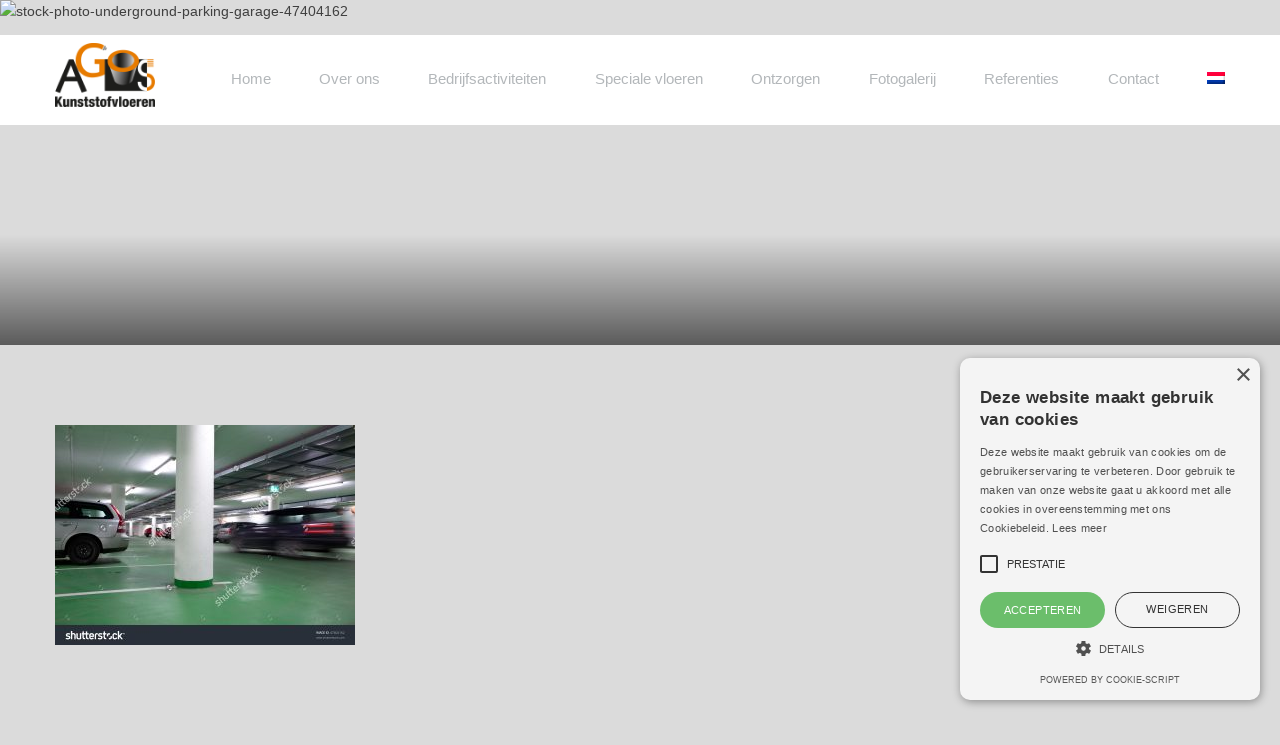

--- FILE ---
content_type: text/html; charset=UTF-8
request_url: https://www.kunststofvloer.info/specials/parkeerdaken-en-dekken/stock-photo-underground-parking-garage-47404162/
body_size: 11117
content:
<!DOCTYPE html>
<html lang="nl-NL">
<head>
<meta charset="UTF-8">
<meta name="viewport" content="width=device-width, initial-scale=1">
<meta content="telephone=no" name="format-detection">
	<!--Start Cookie Script-->
<script type="text/javascript" charset="UTF-8" src="//cdn.cookie-script.com/s/b25be1d3396274d3d41d12286caf3ddd.js"></script>
<!--End Cookie Script-->
<link rel="profile" href="https://gmpg.org/xfn/11">
<link rel="pingback" href="https://www.kunststofvloer.info/xmlrpc.php">



<link rel="shortcut icon" href="https://www.kunststofvloer.info/wp-content/uploads/2017/03/Agosx2.png" />

<style type="text/css">

.preloader {
	position: fixed;
	background: #fff;
	width: 100%;
	height: 100%;
	z-index: 9999;
	top: 0;
}
.sk-three-bounce {
position: absolute;
width: 100%;
height: 27px;
top: 50%;
margin-top: -13.5px;
text-align: center; }
.sk-three-bounce .sk-child {
  width: 20px;
  height: 20px;
  background-color: #e46516;
  border-radius: 100%;
  display: inline-block;
  -webkit-animation: sk-three-bounce 1.4s ease-in-out 0s infinite both;
		  animation: sk-three-bounce 1.4s ease-in-out 0s infinite both; }
.sk-three-bounce .sk-bounce1 {
  -webkit-animation-delay: -0.32s;
		  animation-delay: -0.32s; }
.sk-three-bounce .sk-bounce2 {
  -webkit-animation-delay: -0.16s;
		  animation-delay: -0.16s; }

@-webkit-keyframes sk-three-bounce {
0%, 80%, 100% {
  -webkit-transform: scale(0);
		  transform: scale(0); }
40% {
  -webkit-transform: scale(1);
		  transform: scale(1); } }

@keyframes sk-three-bounce {
0%, 80%, 100% {
  -webkit-transform: scale(0);
		  transform: scale(0); }
40% {
  -webkit-transform: scale(1);
		  transform: scale(1); } }

</style>

<!--[if lt IE 9]>
<script src="https://ie7-js.googlecode.com/svn/version/2.1(beta4)/IE9.js"></script>
<![endif]-->
<!--[if IE]>
<script src="https://html5shiv.googlecode.com/svn/trunk/html5.js"></script>
<![endif]-->

<meta name='robots' content='index, follow, max-image-preview:large, max-snippet:-1, max-video-preview:-1' />
<link rel="alternate" hreflang="nl" href="https://www.kunststofvloer.info/specials/parkeerdaken-en-dekken/stock-photo-underground-parking-garage-47404162/" />
<link rel="alternate" hreflang="en" href="https://www.kunststofvloer.info/en/specials/parkeerdaken-en-dekken/stock-photo-underground-parking-garage-47404162/" />
<link rel="alternate" hreflang="de" href="https://www.kunststofvloer.info/de/specials/parkeerdaken-en-dekken/stock-photo-underground-parking-garage-47404162-2/" />

	<!-- This site is optimized with the Yoast SEO plugin v26.7 - https://yoast.com/wordpress/plugins/seo/ -->
	<title>stock-photo-underground-parking-garage-47404162 - Agos</title>
	<link rel="canonical" href="https://www.kunststofvloer.info/specials/parkeerdaken-en-dekken/stock-photo-underground-parking-garage-47404162/" />
	<meta property="og:locale" content="nl_NL" />
	<meta property="og:type" content="article" />
	<meta property="og:title" content="stock-photo-underground-parking-garage-47404162 - Agos" />
	<meta property="og:url" content="https://www.kunststofvloer.info/specials/parkeerdaken-en-dekken/stock-photo-underground-parking-garage-47404162/" />
	<meta property="og:site_name" content="Agos" />
	<meta property="article:modified_time" content="2017-03-31T17:08:56+00:00" />
	<meta property="og:image" content="https://www.kunststofvloer.info/specials/parkeerdaken-en-dekken/stock-photo-underground-parking-garage-47404162" />
	<meta property="og:image:width" content="1500" />
	<meta property="og:image:height" content="1100" />
	<meta property="og:image:type" content="image/jpeg" />
	<meta name="twitter:card" content="summary_large_image" />
	<script type="application/ld+json" class="yoast-schema-graph">{"@context":"https://schema.org","@graph":[{"@type":"WebPage","@id":"https://www.kunststofvloer.info/specials/parkeerdaken-en-dekken/stock-photo-underground-parking-garage-47404162/","url":"https://www.kunststofvloer.info/specials/parkeerdaken-en-dekken/stock-photo-underground-parking-garage-47404162/","name":"stock-photo-underground-parking-garage-47404162 - Agos","isPartOf":{"@id":"https://www.kunststofvloer.info/#website"},"primaryImageOfPage":{"@id":"https://www.kunststofvloer.info/specials/parkeerdaken-en-dekken/stock-photo-underground-parking-garage-47404162/#primaryimage"},"image":{"@id":"https://www.kunststofvloer.info/specials/parkeerdaken-en-dekken/stock-photo-underground-parking-garage-47404162/#primaryimage"},"thumbnailUrl":"https://www.kunststofvloer.info/wp-content/uploads/2017/03/stock-photo-underground-parking-garage-47404162.jpg","datePublished":"2017-03-31T17:08:38+00:00","dateModified":"2017-03-31T17:08:56+00:00","breadcrumb":{"@id":"https://www.kunststofvloer.info/specials/parkeerdaken-en-dekken/stock-photo-underground-parking-garage-47404162/#breadcrumb"},"inLanguage":"nl-NL","potentialAction":[{"@type":"ReadAction","target":["https://www.kunststofvloer.info/specials/parkeerdaken-en-dekken/stock-photo-underground-parking-garage-47404162/"]}]},{"@type":"ImageObject","inLanguage":"nl-NL","@id":"https://www.kunststofvloer.info/specials/parkeerdaken-en-dekken/stock-photo-underground-parking-garage-47404162/#primaryimage","url":"https://www.kunststofvloer.info/wp-content/uploads/2017/03/stock-photo-underground-parking-garage-47404162.jpg","contentUrl":"https://www.kunststofvloer.info/wp-content/uploads/2017/03/stock-photo-underground-parking-garage-47404162.jpg","width":1500,"height":1100},{"@type":"BreadcrumbList","@id":"https://www.kunststofvloer.info/specials/parkeerdaken-en-dekken/stock-photo-underground-parking-garage-47404162/#breadcrumb","itemListElement":[{"@type":"ListItem","position":1,"name":"Home","item":"https://www.kunststofvloer.info/"},{"@type":"ListItem","position":2,"name":"Specials","item":"https://www.kunststofvloer.info/specials/"},{"@type":"ListItem","position":3,"name":"Parkeerdaken en -dekken","item":"https://www.kunststofvloer.info/specials/parkeerdaken-en-dekken/"},{"@type":"ListItem","position":4,"name":"stock-photo-underground-parking-garage-47404162"}]},{"@type":"WebSite","@id":"https://www.kunststofvloer.info/#website","url":"https://www.kunststofvloer.info/","name":"Agos","description":"","potentialAction":[{"@type":"SearchAction","target":{"@type":"EntryPoint","urlTemplate":"https://www.kunststofvloer.info/?s={search_term_string}"},"query-input":{"@type":"PropertyValueSpecification","valueRequired":true,"valueName":"search_term_string"}}],"inLanguage":"nl-NL"}]}</script>
	<!-- / Yoast SEO plugin. -->


<link rel="alternate" type="application/rss+xml" title="Agos &raquo; feed" href="https://www.kunststofvloer.info/feed/" />
<link rel="alternate" type="application/rss+xml" title="Agos &raquo; reacties feed" href="https://www.kunststofvloer.info/comments/feed/" />
<link rel="alternate" type="application/rss+xml" title="Agos &raquo; stock-photo-underground-parking-garage-47404162 reacties feed" href="https://www.kunststofvloer.info/specials/parkeerdaken-en-dekken/stock-photo-underground-parking-garage-47404162/feed/" />
<link rel="alternate" title="oEmbed (JSON)" type="application/json+oembed" href="https://www.kunststofvloer.info/wp-json/oembed/1.0/embed?url=https%3A%2F%2Fwww.kunststofvloer.info%2Fspecials%2Fparkeerdaken-en-dekken%2Fstock-photo-underground-parking-garage-47404162%2F" />
<link rel="alternate" title="oEmbed (XML)" type="text/xml+oembed" href="https://www.kunststofvloer.info/wp-json/oembed/1.0/embed?url=https%3A%2F%2Fwww.kunststofvloer.info%2Fspecials%2Fparkeerdaken-en-dekken%2Fstock-photo-underground-parking-garage-47404162%2F&#038;format=xml" />
		<style>
			.lazyload,
			.lazyloading {
				max-width: 100%;
			}
		</style>
		<style id='wp-img-auto-sizes-contain-inline-css' type='text/css'>
img:is([sizes=auto i],[sizes^="auto," i]){contain-intrinsic-size:3000px 1500px}
/*# sourceURL=wp-img-auto-sizes-contain-inline-css */
</style>
<style id='wp-emoji-styles-inline-css' type='text/css'>

	img.wp-smiley, img.emoji {
		display: inline !important;
		border: none !important;
		box-shadow: none !important;
		height: 1em !important;
		width: 1em !important;
		margin: 0 0.07em !important;
		vertical-align: -0.1em !important;
		background: none !important;
		padding: 0 !important;
	}
/*# sourceURL=wp-emoji-styles-inline-css */
</style>
<link rel='stylesheet' id='wp-block-library-css' href='https://www.kunststofvloer.info/wp-includes/css/dist/block-library/style.min.css' type='text/css' media='all' property />
<style id='global-styles-inline-css' type='text/css'>
:root{--wp--preset--aspect-ratio--square: 1;--wp--preset--aspect-ratio--4-3: 4/3;--wp--preset--aspect-ratio--3-4: 3/4;--wp--preset--aspect-ratio--3-2: 3/2;--wp--preset--aspect-ratio--2-3: 2/3;--wp--preset--aspect-ratio--16-9: 16/9;--wp--preset--aspect-ratio--9-16: 9/16;--wp--preset--color--black: #000000;--wp--preset--color--cyan-bluish-gray: #abb8c3;--wp--preset--color--white: #ffffff;--wp--preset--color--pale-pink: #f78da7;--wp--preset--color--vivid-red: #cf2e2e;--wp--preset--color--luminous-vivid-orange: #ff6900;--wp--preset--color--luminous-vivid-amber: #fcb900;--wp--preset--color--light-green-cyan: #7bdcb5;--wp--preset--color--vivid-green-cyan: #00d084;--wp--preset--color--pale-cyan-blue: #8ed1fc;--wp--preset--color--vivid-cyan-blue: #0693e3;--wp--preset--color--vivid-purple: #9b51e0;--wp--preset--gradient--vivid-cyan-blue-to-vivid-purple: linear-gradient(135deg,rgb(6,147,227) 0%,rgb(155,81,224) 100%);--wp--preset--gradient--light-green-cyan-to-vivid-green-cyan: linear-gradient(135deg,rgb(122,220,180) 0%,rgb(0,208,130) 100%);--wp--preset--gradient--luminous-vivid-amber-to-luminous-vivid-orange: linear-gradient(135deg,rgb(252,185,0) 0%,rgb(255,105,0) 100%);--wp--preset--gradient--luminous-vivid-orange-to-vivid-red: linear-gradient(135deg,rgb(255,105,0) 0%,rgb(207,46,46) 100%);--wp--preset--gradient--very-light-gray-to-cyan-bluish-gray: linear-gradient(135deg,rgb(238,238,238) 0%,rgb(169,184,195) 100%);--wp--preset--gradient--cool-to-warm-spectrum: linear-gradient(135deg,rgb(74,234,220) 0%,rgb(151,120,209) 20%,rgb(207,42,186) 40%,rgb(238,44,130) 60%,rgb(251,105,98) 80%,rgb(254,248,76) 100%);--wp--preset--gradient--blush-light-purple: linear-gradient(135deg,rgb(255,206,236) 0%,rgb(152,150,240) 100%);--wp--preset--gradient--blush-bordeaux: linear-gradient(135deg,rgb(254,205,165) 0%,rgb(254,45,45) 50%,rgb(107,0,62) 100%);--wp--preset--gradient--luminous-dusk: linear-gradient(135deg,rgb(255,203,112) 0%,rgb(199,81,192) 50%,rgb(65,88,208) 100%);--wp--preset--gradient--pale-ocean: linear-gradient(135deg,rgb(255,245,203) 0%,rgb(182,227,212) 50%,rgb(51,167,181) 100%);--wp--preset--gradient--electric-grass: linear-gradient(135deg,rgb(202,248,128) 0%,rgb(113,206,126) 100%);--wp--preset--gradient--midnight: linear-gradient(135deg,rgb(2,3,129) 0%,rgb(40,116,252) 100%);--wp--preset--font-size--small: 13px;--wp--preset--font-size--medium: 20px;--wp--preset--font-size--large: 36px;--wp--preset--font-size--x-large: 42px;--wp--preset--spacing--20: 0.44rem;--wp--preset--spacing--30: 0.67rem;--wp--preset--spacing--40: 1rem;--wp--preset--spacing--50: 1.5rem;--wp--preset--spacing--60: 2.25rem;--wp--preset--spacing--70: 3.38rem;--wp--preset--spacing--80: 5.06rem;--wp--preset--shadow--natural: 6px 6px 9px rgba(0, 0, 0, 0.2);--wp--preset--shadow--deep: 12px 12px 50px rgba(0, 0, 0, 0.4);--wp--preset--shadow--sharp: 6px 6px 0px rgba(0, 0, 0, 0.2);--wp--preset--shadow--outlined: 6px 6px 0px -3px rgb(255, 255, 255), 6px 6px rgb(0, 0, 0);--wp--preset--shadow--crisp: 6px 6px 0px rgb(0, 0, 0);}:where(.is-layout-flex){gap: 0.5em;}:where(.is-layout-grid){gap: 0.5em;}body .is-layout-flex{display: flex;}.is-layout-flex{flex-wrap: wrap;align-items: center;}.is-layout-flex > :is(*, div){margin: 0;}body .is-layout-grid{display: grid;}.is-layout-grid > :is(*, div){margin: 0;}:where(.wp-block-columns.is-layout-flex){gap: 2em;}:where(.wp-block-columns.is-layout-grid){gap: 2em;}:where(.wp-block-post-template.is-layout-flex){gap: 1.25em;}:where(.wp-block-post-template.is-layout-grid){gap: 1.25em;}.has-black-color{color: var(--wp--preset--color--black) !important;}.has-cyan-bluish-gray-color{color: var(--wp--preset--color--cyan-bluish-gray) !important;}.has-white-color{color: var(--wp--preset--color--white) !important;}.has-pale-pink-color{color: var(--wp--preset--color--pale-pink) !important;}.has-vivid-red-color{color: var(--wp--preset--color--vivid-red) !important;}.has-luminous-vivid-orange-color{color: var(--wp--preset--color--luminous-vivid-orange) !important;}.has-luminous-vivid-amber-color{color: var(--wp--preset--color--luminous-vivid-amber) !important;}.has-light-green-cyan-color{color: var(--wp--preset--color--light-green-cyan) !important;}.has-vivid-green-cyan-color{color: var(--wp--preset--color--vivid-green-cyan) !important;}.has-pale-cyan-blue-color{color: var(--wp--preset--color--pale-cyan-blue) !important;}.has-vivid-cyan-blue-color{color: var(--wp--preset--color--vivid-cyan-blue) !important;}.has-vivid-purple-color{color: var(--wp--preset--color--vivid-purple) !important;}.has-black-background-color{background-color: var(--wp--preset--color--black) !important;}.has-cyan-bluish-gray-background-color{background-color: var(--wp--preset--color--cyan-bluish-gray) !important;}.has-white-background-color{background-color: var(--wp--preset--color--white) !important;}.has-pale-pink-background-color{background-color: var(--wp--preset--color--pale-pink) !important;}.has-vivid-red-background-color{background-color: var(--wp--preset--color--vivid-red) !important;}.has-luminous-vivid-orange-background-color{background-color: var(--wp--preset--color--luminous-vivid-orange) !important;}.has-luminous-vivid-amber-background-color{background-color: var(--wp--preset--color--luminous-vivid-amber) !important;}.has-light-green-cyan-background-color{background-color: var(--wp--preset--color--light-green-cyan) !important;}.has-vivid-green-cyan-background-color{background-color: var(--wp--preset--color--vivid-green-cyan) !important;}.has-pale-cyan-blue-background-color{background-color: var(--wp--preset--color--pale-cyan-blue) !important;}.has-vivid-cyan-blue-background-color{background-color: var(--wp--preset--color--vivid-cyan-blue) !important;}.has-vivid-purple-background-color{background-color: var(--wp--preset--color--vivid-purple) !important;}.has-black-border-color{border-color: var(--wp--preset--color--black) !important;}.has-cyan-bluish-gray-border-color{border-color: var(--wp--preset--color--cyan-bluish-gray) !important;}.has-white-border-color{border-color: var(--wp--preset--color--white) !important;}.has-pale-pink-border-color{border-color: var(--wp--preset--color--pale-pink) !important;}.has-vivid-red-border-color{border-color: var(--wp--preset--color--vivid-red) !important;}.has-luminous-vivid-orange-border-color{border-color: var(--wp--preset--color--luminous-vivid-orange) !important;}.has-luminous-vivid-amber-border-color{border-color: var(--wp--preset--color--luminous-vivid-amber) !important;}.has-light-green-cyan-border-color{border-color: var(--wp--preset--color--light-green-cyan) !important;}.has-vivid-green-cyan-border-color{border-color: var(--wp--preset--color--vivid-green-cyan) !important;}.has-pale-cyan-blue-border-color{border-color: var(--wp--preset--color--pale-cyan-blue) !important;}.has-vivid-cyan-blue-border-color{border-color: var(--wp--preset--color--vivid-cyan-blue) !important;}.has-vivid-purple-border-color{border-color: var(--wp--preset--color--vivid-purple) !important;}.has-vivid-cyan-blue-to-vivid-purple-gradient-background{background: var(--wp--preset--gradient--vivid-cyan-blue-to-vivid-purple) !important;}.has-light-green-cyan-to-vivid-green-cyan-gradient-background{background: var(--wp--preset--gradient--light-green-cyan-to-vivid-green-cyan) !important;}.has-luminous-vivid-amber-to-luminous-vivid-orange-gradient-background{background: var(--wp--preset--gradient--luminous-vivid-amber-to-luminous-vivid-orange) !important;}.has-luminous-vivid-orange-to-vivid-red-gradient-background{background: var(--wp--preset--gradient--luminous-vivid-orange-to-vivid-red) !important;}.has-very-light-gray-to-cyan-bluish-gray-gradient-background{background: var(--wp--preset--gradient--very-light-gray-to-cyan-bluish-gray) !important;}.has-cool-to-warm-spectrum-gradient-background{background: var(--wp--preset--gradient--cool-to-warm-spectrum) !important;}.has-blush-light-purple-gradient-background{background: var(--wp--preset--gradient--blush-light-purple) !important;}.has-blush-bordeaux-gradient-background{background: var(--wp--preset--gradient--blush-bordeaux) !important;}.has-luminous-dusk-gradient-background{background: var(--wp--preset--gradient--luminous-dusk) !important;}.has-pale-ocean-gradient-background{background: var(--wp--preset--gradient--pale-ocean) !important;}.has-electric-grass-gradient-background{background: var(--wp--preset--gradient--electric-grass) !important;}.has-midnight-gradient-background{background: var(--wp--preset--gradient--midnight) !important;}.has-small-font-size{font-size: var(--wp--preset--font-size--small) !important;}.has-medium-font-size{font-size: var(--wp--preset--font-size--medium) !important;}.has-large-font-size{font-size: var(--wp--preset--font-size--large) !important;}.has-x-large-font-size{font-size: var(--wp--preset--font-size--x-large) !important;}
/*# sourceURL=global-styles-inline-css */
</style>

<style id='classic-theme-styles-inline-css' type='text/css'>
/*! This file is auto-generated */
.wp-block-button__link{color:#fff;background-color:#32373c;border-radius:9999px;box-shadow:none;text-decoration:none;padding:calc(.667em + 2px) calc(1.333em + 2px);font-size:1.125em}.wp-block-file__button{background:#32373c;color:#fff;text-decoration:none}
/*# sourceURL=/wp-includes/css/classic-themes.min.css */
</style>
<link rel='stylesheet' id='dashicons-css' href='https://www.kunststofvloer.info/wp-includes/css/dashicons.min.css' type='text/css' media='all' property />
<link rel='stylesheet' id='flxmap-css' href='https://www.kunststofvloer.info/wp-content/plugins/wp-flexible-map/static/css/styles.css' type='text/css' media='all' property />
<link rel='stylesheet' id='wpml-legacy-horizontal-list-0-css' href='//www.kunststofvloer.info/wp-content/plugins/sitepress-multilingual-cms/templates/language-switchers/legacy-list-horizontal/style.css' type='text/css' media='all' property />
<link rel='stylesheet' id='wpml-menu-item-0-css' href='//www.kunststofvloer.info/wp-content/plugins/sitepress-multilingual-cms/templates/language-switchers/menu-item/style.css' type='text/css' media='all' property />
<link rel='stylesheet' id='search-filter-plugin-styles-css' href='https://www.kunststofvloer.info/wp-content/plugins/search-filter-pro/public/assets/css/search-filter.min.css' type='text/css' media='all' property />
<link rel='stylesheet' id='cms-navigation-style-base-css' href='https://www.kunststofvloer.info/wp-content/plugins/wpml-cms-nav/res/css/cms-navigation-base.css' type='text/css' media='screen' property />
<link rel='stylesheet' id='cms-navigation-style-css' href='https://www.kunststofvloer.info/wp-content/plugins/wpml-cms-nav/res/css/cms-navigation.css' type='text/css' media='screen' property />
<link rel='stylesheet' id='fonts-awesome-css' href='https://www.kunststofvloer.info/wp-content/themes/handyframework/css/font-awesome/4.3.0/css/font-awesome.min.css' type='text/css' media='all' property />
<link rel='stylesheet' id='animate-css-css' href='https://www.kunststofvloer.info/wp-content/themes/handyframework/js/js_libraries/owl.carousel/animate.css' type='text/css' media='all' property />
<link rel='stylesheet' id='owl-carousel-css' href='https://www.kunststofvloer.info/wp-content/themes/handyframework/js/js_libraries/owl.carousel/owl.carousel.css' type='text/css' media='all' property />
<link rel='stylesheet' id='mmenu-css' href='https://www.kunststofvloer.info/wp-content/themes/handyframework/js/js_libraries/mmenu/jquery.mmenu.all.css' type='text/css' media='all' property />
<link rel='stylesheet' id='fancybox-style-css' href='https://www.kunststofvloer.info/wp-content/themes/handyframework/css/jquery.fancybox.min.css' type='text/css' media='all' property />
<link rel='stylesheet' id='site_theme-style-css' href='https://www.kunststofvloer.info/wp-content/themes/handyframework/style.css' type='text/css' media='all' property />
<link rel='stylesheet' id='main_style-css' href='https://www.kunststofvloer.info/wp-content/themes/handyframework/main.css' type='text/css' media='all' property />
<!--n2css--><!--n2js--><script type="text/javascript" src="https://www.kunststofvloer.info/wp-includes/js/jquery/jquery.min.js" id="jquery-core-js"></script>
<script type="text/javascript" src="https://www.kunststofvloer.info/wp-includes/js/jquery/jquery-migrate.min.js" id="jquery-migrate-js"></script>
<script type="text/javascript" id="search-filter-plugin-build-js-extra">
/* <![CDATA[ */
var SF_LDATA = {"ajax_url":"https://www.kunststofvloer.info/wp-admin/admin-ajax.php","home_url":"https://www.kunststofvloer.info/","extensions":[]};
//# sourceURL=search-filter-plugin-build-js-extra
/* ]]> */
</script>
<script type="text/javascript" src="https://www.kunststofvloer.info/wp-content/plugins/search-filter-pro/public/assets/js/search-filter-build.min.js" id="search-filter-plugin-build-js"></script>
<script type="text/javascript" src="https://www.kunststofvloer.info/wp-content/plugins/search-filter-pro/public/assets/js/chosen.jquery.min.js" id="search-filter-plugin-chosen-js"></script>
<link rel="https://api.w.org/" href="https://www.kunststofvloer.info/wp-json/" /><link rel="alternate" title="JSON" type="application/json" href="https://www.kunststofvloer.info/wp-json/wp/v2/media/1194" /><link rel="EditURI" type="application/rsd+xml" title="RSD" href="https://www.kunststofvloer.info/xmlrpc.php?rsd" />

<link rel='shortlink' href='https://www.kunststofvloer.info/?p=1194' />
<meta name="generator" content="WPML ver:4.3.6 stt:38,1,3;" />
	<style type="text/css" media="all">.shortcode-star-rating{padding:0 0.5em;}.dashicons{font-size:20px;width:auto;height:auto;line-height:normal;text-decoration:inherit;vertical-align:middle;}.shortcode-star-rating [class^="dashicons dashicons-star-"]:before{color:#f6af1b;}.ssr-int{margin-left:0.2em;font-size:13px;vertical-align:middle;color:#333;}/*.shortcode-star-rating:before,.shortcode-star-rating:after{display: block;height:0;visibility:hidden;content:"\0020";}.shortcode-star-rating:after{clear:both;}*/</style>
			<script>
			document.documentElement.className = document.documentElement.className.replace('no-js', 'js');
		</script>
				<style>
			.no-js img.lazyload {
				display: none;
			}

			figure.wp-block-image img.lazyloading {
				min-width: 150px;
			}

			.lazyload,
			.lazyloading {
				--smush-placeholder-width: 100px;
				--smush-placeholder-aspect-ratio: 1/1;
				width: var(--smush-image-width, var(--smush-placeholder-width)) !important;
				aspect-ratio: var(--smush-image-aspect-ratio, var(--smush-placeholder-aspect-ratio)) !important;
			}

						.lazyload, .lazyloading {
				opacity: 0;
			}

			.lazyloaded {
				opacity: 1;
				transition: opacity 400ms;
				transition-delay: 0ms;
			}

					</style>
		<style type="text/css" id="custom-background-css">
body.custom-background { background-color: #dbdbdb; }
</style>
			<style type="text/css" id="wp-custom-css">
			/*
You can add your own CSS here.

Click the help icon above to learn more.
*/

.cst-post-gallery > article img{
	object-fit: cover;
}

.two-blocks .two-blocks-inner .two-blocks-article.one-block-article{
	flex-basis: 100%;
}

.page .cd-auto-hide-header {
	top: 0;
}

.cst-post-gallery{
	display: flex;
  align-items: center;
	flex-wrap: wrap;
}
.cst-post-gallery > article{
	flex: 1 1 calc((100% / 4) - 15px );
}
.cst-post-gallery article{
	margin: 7.5px;
}
.cst-post-gallery > article > a{
	display: block;
	position: relative;
	height: 0;
	overflow: hidden;
	padding-bottom: 56.25%;
}
.cst-post-gallery > article img{
	position: absolute;
  top: 0;
  left: 0;
  width: 100%;
  height: 100%;
}
.cst-post-gallery > article .cst-post-gallery__title{
	padding: 15px 0;
	margin-bottom: 0;
}


@media (max-width: 1199px){
.cst-post-gallery > article{
	flex: 1 1 calc((100% / 4) - 15px );	
	}
}
@media (max-width: 992px){
.cst-post-gallery > article{
	flex: 1 1 calc((100% / 3) - 15px );
	}
}

@media (max-width: 767px){
.cst-post-gallery > article{
	flex: 1 1 calc((100% / 2) - 15px );
	}
}

@media (max-width: 576px){
.cst-post-gallery > article{
	flex: 1 1 100%;
	}
}

/* new div "article" for "Fotogalerij" page containing sliders  */
.cst-post-gallery .article{
	margin: 7.5px;;
}
/* slider titles */
.cst-post-gallery .article .slider-name{
	text-align: center;
	font-size: 16px;
	color: #888e92;
	padding: 10px;
}




		</style>
		</head>



<body class="attachment wp-singular attachment-template-default attachmentid-1194 attachment-jpeg custom-background wp-theme-handyframework" data-sidebar="">
<!--<div class="preloader">
	<div class="sk-three-bounce">
        <div class="sk-child sk-bounce1"></div>
        <div class="sk-child sk-bounce2"></div>
        <div class="sk-child sk-bounce3"></div>
      </div>
</div>-->
	<div class="mainContainer">
		<header class="mainHeader cd-auto-hide-header">
			<div class="centerDiv">
				<div class="innerWrapper">
					<div class="siteLogo">
						<a href="https://www.kunststofvloer.info/" title="Agos">
														<img data-src="https://www.kunststofvloer.info/wp-content/uploads/2017/03/Agosx2.png" alt="Agos" src="[data-uri]" class="lazyload" style="--smush-placeholder-width: 222px; --smush-placeholder-aspect-ratio: 222/142;" />
						</a>
					</div>
					<div class="mobileLink">
						<a href="#mobilemenu" title="Menu">
							<i class="fa fa-navicon"></i>
						</a>
					</div>
					<nav class="mainMenu">
						<ul id="menu-main-menu" class=""><li id="menu-item-wpml-ls-2-nl" class="menu-item wpml-ls-slot-2 wpml-ls-item wpml-ls-item-nl wpml-ls-current-language wpml-ls-menu-item wpml-ls-first-item menu-item-type-wpml_ls_menu_item menu-item-object-wpml_ls_menu_item menu-item-has-children menu-item-wpml-ls-2-nl"><a href="https://www.kunststofvloer.info/specials/parkeerdaken-en-dekken/stock-photo-underground-parking-garage-47404162/"><img class="wpml-ls-flag lazyload" data-src="https://www.kunststofvloer.info/wp-content/plugins/sitepress-multilingual-cms/res/flags/nl.png" alt="Nederlands" src="[data-uri]" style="--smush-placeholder-width: 18px; --smush-placeholder-aspect-ratio: 18/12;"></a>
<ul class="sub-menu">
	<li id="menu-item-wpml-ls-2-en" class="menu-item wpml-ls-slot-2 wpml-ls-item wpml-ls-item-en wpml-ls-menu-item menu-item-type-wpml_ls_menu_item menu-item-object-wpml_ls_menu_item menu-item-wpml-ls-2-en"><a href="https://www.kunststofvloer.info/en/specials/parkeerdaken-en-dekken/stock-photo-underground-parking-garage-47404162/"><img class="wpml-ls-flag lazyload" data-src="https://www.kunststofvloer.info/wp-content/plugins/sitepress-multilingual-cms/res/flags/en.png" alt="Engels" src="[data-uri]" style="--smush-placeholder-width: 18px; --smush-placeholder-aspect-ratio: 18/12;"></a></li>
	<li id="menu-item-wpml-ls-2-de" class="menu-item wpml-ls-slot-2 wpml-ls-item wpml-ls-item-de wpml-ls-menu-item wpml-ls-last-item menu-item-type-wpml_ls_menu_item menu-item-object-wpml_ls_menu_item menu-item-wpml-ls-2-de"><a href="https://www.kunststofvloer.info/de/specials/parkeerdaken-en-dekken/stock-photo-underground-parking-garage-47404162-2/"><img class="wpml-ls-flag lazyload" data-src="https://www.kunststofvloer.info/wp-content/plugins/sitepress-multilingual-cms/res/flags/de.png" alt="Duits" src="[data-uri]" style="--smush-placeholder-width: 18px; --smush-placeholder-aspect-ratio: 18/12;"></a></li>
</ul>
</li>
<li id="menu-item-36" class="menu-item menu-item-type-post_type menu-item-object-page menu-item-home menu-item-36"><a href="https://www.kunststofvloer.info/">Home</a></li>
<li id="menu-item-557" class="menu-item menu-item-type-post_type menu-item-object-page menu-item-557"><a href="https://www.kunststofvloer.info/over-ons/">Over ons</a></li>
<li id="menu-item-558" class="menu-item menu-item-type-post_type menu-item-object-page menu-item-has-children menu-item-558"><a href="https://www.kunststofvloer.info/bedrijfsactiviteiten/" title="Bedrijfsactivteiten">Bedrijfsactiviteiten</a>
<ul class="sub-menu">
	<li id="menu-item-559" class="menu-item menu-item-type-post_type menu-item-object-page menu-item-559"><a href="https://www.kunststofvloer.info/bedrijfsactiviteiten/projectvloeren/">Projectvloeren</a></li>
	<li id="menu-item-560" class="menu-item menu-item-type-post_type menu-item-object-page menu-item-560"><a href="https://www.kunststofvloer.info/bedrijfsactiviteiten/designvloeren/">Designvloeren</a></li>
	<li id="menu-item-561" class="menu-item menu-item-type-post_type menu-item-object-page menu-item-561"><a href="https://www.kunststofvloer.info/bedrijfsactiviteiten/werkvloeren/">Werkvloeren</a></li>
	<li id="menu-item-562" class="menu-item menu-item-type-post_type menu-item-object-page menu-item-562"><a href="https://www.kunststofvloer.info/bedrijfsactiviteiten/foodvloeren/" title="Foodvloeren">Anti-Bacteriële Foodvloeren</a></li>
</ul>
</li>
<li id="menu-item-563" class="menu-item menu-item-type-post_type menu-item-object-page menu-item-has-children menu-item-563"><a href="https://www.kunststofvloer.info/specials/" title="Specials">Speciale vloeren</a>
<ul class="sub-menu">
	<li id="menu-item-567" class="menu-item menu-item-type-post_type menu-item-object-page menu-item-567"><a href="https://www.kunststofvloer.info/specials/sneluithardende-vloeren/">Sneluithardende vloeren</a></li>
	<li id="menu-item-565" class="menu-item menu-item-type-post_type menu-item-object-page menu-item-565"><a href="https://www.kunststofvloer.info/specials/hittebestendige-vloeren/">Hittebestendige vloeren</a></li>
	<li id="menu-item-568" class="menu-item menu-item-type-post_type menu-item-object-page menu-item-568"><a href="https://www.kunststofvloer.info/specials/antistatische-vloeren/">Antistatische vloeren</a></li>
	<li id="menu-item-566" class="menu-item menu-item-type-post_type menu-item-object-page menu-item-566"><a href="https://www.kunststofvloer.info/specials/parkeerdaken-en-dekken/">Parkeerdaken en -dekken</a></li>
	<li id="menu-item-556" class="menu-item menu-item-type-post_type menu-item-object-page menu-item-556"><a href="https://www.kunststofvloer.info/specials/hellingbanen/">Hellingbanen</a></li>
	<li id="menu-item-570" class="menu-item menu-item-type-post_type menu-item-object-page menu-item-570"><a href="https://www.kunststofvloer.info/specials/balkons-en-galerijen/">Balkons en Galerijen</a></li>
	<li id="menu-item-554" class="menu-item menu-item-type-post_type menu-item-object-page menu-item-554"><a href="https://www.kunststofvloer.info/specials/agrarische-vloeren/">Agrarische vloeren</a></li>
</ul>
</li>
<li id="menu-item-552" class="menu-item menu-item-type-post_type menu-item-object-page menu-item-552"><a href="https://www.kunststofvloer.info/ontzorgen/">Ontzorgen</a></li>
<li id="menu-item-553" class="menu-item menu-item-type-post_type menu-item-object-page menu-item-553"><a href="https://www.kunststofvloer.info/toepassingsgebieden/" title="Toepassingsgebieden">Fotogalerij</a></li>
<li id="menu-item-945" class="menu-item menu-item-type-post_type menu-item-object-page menu-item-945"><a href="https://www.kunststofvloer.info/referenties/">Referenties</a></li>
<li id="menu-item-91" class="menu-item menu-item-type-post_type menu-item-object-page menu-item-91"><a href="https://www.kunststofvloer.info/contact/">Contact</a></li>
</ul>					</nav>
				</div>
			</div>
		</header>

		<div class="headerImage">

<div class="pageImage focuspoint" data-focus-x="0" data-focus-y="0" data-focus-w="" data-focus-h="">
		<img src="" alt="stock-photo-underground-parking-garage-47404162">
	</div>
</div>

 <nav class="blue-bar">
 	<div class="centerDiv"> 
 		<div class="innerWrapper">
 			<!-- <div class="blue-bar-inner">


 			<div class="mobileLink2">
 					<a href="#mobilemenu2" title="Menu">
 						<i class="fa fa-navicon"></i>
 					</a>
 				</div>

<div class="blue-menu clearfix"><ul>
<li class="page_item page-item-194"><a href="https://www.kunststofvloer.info/algemene-voorwaarden/">Algemene voorwaarden</a></li>
<li class="page_item page-item-27"><a href="https://www.kunststofvloer.info/bedankt-contact/">Bedankt contact</a></li>
<li class="page_item page-item-492 page_item_has_children"><a href="https://www.kunststofvloer.info/bedrijfsactiviteiten/">Bedrijfsactiviteiten</a>
<ul class='children'>
	<li class="page_item page-item-500"><a href="https://www.kunststofvloer.info/bedrijfsactiviteiten/foodvloeren/">Anti-Bacteriële Foodvloeren</a></li>
	<li class="page_item page-item-496"><a href="https://www.kunststofvloer.info/bedrijfsactiviteiten/designvloeren/">Designvloeren</a></li>
	<li class="page_item page-item-494"><a href="https://www.kunststofvloer.info/bedrijfsactiviteiten/projectvloeren/">Projectvloeren</a></li>
	<li class="page_item page-item-498"><a href="https://www.kunststofvloer.info/bedrijfsactiviteiten/werkvloeren/">Werkvloeren</a></li>
</ul>
</li>
<li class="page_item page-item-25"><a href="https://www.kunststofvloer.info/contact/">Contact</a></li>
<li class="page_item page-item-192"><a href="https://www.kunststofvloer.info/disclaimer/">Disclaimer</a></li>
<li class="page_item page-item-518"><a href="https://www.kunststofvloer.info/toepassingsgebieden/">Fotogalerij</a></li>
<li class="page_item page-item-528"><a href="https://www.kunststofvloer.info/fotos/">Foto’s</a></li>
<li class="page_item page-item-16"><a href="https://www.kunststofvloer.info/">Home</a></li>
<li class="page_item page-item-540"><a href="https://www.kunststofvloer.info/nieuws/">Nieuws</a></li>
<li class="page_item page-item-423"><a href="https://www.kunststofvloer.info/omgeving/">Omgeving</a></li>
<li class="page_item page-item-520"><a href="https://www.kunststofvloer.info/ontzorgen/">Ontzorgen</a></li>
<li class="page_item page-item-490"><a href="https://www.kunststofvloer.info/over-ons/">Over ons</a></li>
<li class="page_item page-item-530 page_item_has_children"><a href="https://www.kunststofvloer.info/partners-downloads/">Partners / Downloads</a>
<ul class='children'>
	<li class="page_item page-item-532"><a href="https://www.kunststofvloer.info/partners-downloads/brochures/">Brochures</a></li>
	<li class="page_item page-item-536"><a href="https://www.kunststofvloer.info/partners-downloads/kvk/">KvK</a></li>
	<li class="page_item page-item-534"><a href="https://www.kunststofvloer.info/partners-downloads/verwijzingen/">Verwijzingen</a></li>
	<li class="page_item page-item-538"><a href="https://www.kunststofvloer.info/partners-downloads/wka/">WKA</a></li>
</ul>
</li>
<li class="page_item page-item-522 page_item_has_children"><a href="https://www.kunststofvloer.info/referenties/">Referenties</a>
<ul class='children'>
	<li class="page_item page-item-524"><a href="https://www.kunststofvloer.info/referenties/logos/">Logo’s</a></li>
	<li class="page_item page-item-526"><a href="https://www.kunststofvloer.info/referenties/namen-adressen/">Namen adressen</a></li>
</ul>
</li>
<li class="page_item page-item-45"><a href="https://www.kunststofvloer.info/sitemap/">Sitemap</a></li>
<li class="page_item page-item-502 page_item_has_children current_page_ancestor"><a href="https://www.kunststofvloer.info/specials/">Specials</a>
<ul class='children'>
	<li class="page_item page-item-516"><a href="https://www.kunststofvloer.info/specials/agrarische-vloeren/">Agrarische vloeren</a></li>
	<li class="page_item page-item-508"><a href="https://www.kunststofvloer.info/specials/antistatische-vloeren/">Antistatische vloeren</a></li>
	<li class="page_item page-item-514"><a href="https://www.kunststofvloer.info/specials/balkons-en-galerijen/">Balkons en Galerijen</a></li>
	<li class="page_item page-item-512"><a href="https://www.kunststofvloer.info/specials/hellingbanen/">Hellingbanen</a></li>
	<li class="page_item page-item-506"><a href="https://www.kunststofvloer.info/specials/hittebestendige-vloeren/">Hittebestendige vloeren</a></li>
	<li class="page_item page-item-510 current_page_ancestor current_page_parent"><a href="https://www.kunststofvloer.info/specials/parkeerdaken-en-dekken/">Parkeerdaken en -dekken</a></li>
	<li class="page_item page-item-504"><a href="https://www.kunststofvloer.info/specials/sneluithardende-vloeren/">Sneluithardende vloeren</a></li>
</ul>
</li>
<li class="page_item page-item-576"><a href="https://www.kunststofvloer.info/specials-aanvraag/">Specials-aanvraag</a></li>
<li class="page_item page-item-431"><a href="https://www.kunststofvloer.info/test-1/">Test 1</a></li>
<li class="page_item page-item-430"><a href="https://www.kunststofvloer.info/test-2/">Test 2</a></li>
<li class="page_item page-item-425"><a href="https://www.kunststofvloer.info/testimonials/">Testimonials</a></li>
</ul></div>


 			</div> -->
 		</div>
 	</div>
 </nav>

 	<div class="mainContent mainContentPage">
 		<div class="centerDiv innerDiv">
 		<!-- <div class="innerWrapper"> -->
 			<div class='innerWrapper'>
 			 				<p class="attachment"><a href='https://www.kunststofvloer.info/wp-content/uploads/2017/03/stock-photo-underground-parking-garage-47404162.jpg'><img fetchpriority="high" decoding="async" width="300" height="220" src="https://www.kunststofvloer.info/wp-content/uploads/2017/03/stock-photo-underground-parking-garage-47404162-300x220.jpg" class="attachment-medium size-medium" alt="" srcset="https://www.kunststofvloer.info/wp-content/uploads/2017/03/stock-photo-underground-parking-garage-47404162-300x220.jpg 300w, https://www.kunststofvloer.info/wp-content/uploads/2017/03/stock-photo-underground-parking-garage-47404162-768x563.jpg 768w, https://www.kunststofvloer.info/wp-content/uploads/2017/03/stock-photo-underground-parking-garage-47404162-1024x751.jpg 1024w, https://www.kunststofvloer.info/wp-content/uploads/2017/03/stock-photo-underground-parking-garage-47404162.jpg 1500w" sizes="(max-width: 300px) 100vw, 300px" /></a></p>
 				 			
 			</div><!--innerWrapper-->

		<div class="rightContent widget-area span-4 span-last" role="complementary">
	



<div class="gmap"> 
</div>



<!-- 	<div class="gmap">
			</div> -->

</div><!--rightContent-->







 			<!-- </div> -->
 		</div>



        <!-- PARALLAX SECTION -->




<!-- <div class="parallax parallax-window" data-parallax="scroll"  data-image-src="images/favicons.png"> -->
<div class="parallax lazyload" style='background-image:inherit;' data-bg-image="url(&quot;https://www.kunststofvloer.info/wp-content/uploads/2015/07/20141021_090417770_iOS.jpg&quot;)">
    <div class="centerDiv">
        <div class="innerWrapper">
            <div class="parallax-inner">
                <div class="parallax-inner-content">
                    <span>Als u op vloeren staat...</span>
                    <h2>Sta dan op ons !</h2>
                </div>
            </div>
        </div>
    </div>
</div>

<!-- PARALLAX SECTION -->


 		<!-- TWO BLOCKS SECTION -->
        <div class="two-blocks">
    <div class="centerDiv">
        <div class="innerWrapper">
            <div class="two-blocks-inner">
                                <div class="two-blocks-article">
                    <a href="https://www.kunststofvloer.info/ontzorgen/">
                        <h4>Over ons</h4>
                        <p><em><strong>Passie voor vloeren</strong></em></p>
<p>Wij van AGOS hebben vloeren als passie. Kunststofvloeren, om precies te zijn. Of het nu gaat om industriële vloeren die zwaar mechanisch of chemisch belast worden, designvloeren in ontvangstruimten of directiekamers of vloeren in koelcellen die extreem lage temperaturen moeten verdragen.</p>
                        <button>Meer info</button>
                    </a>
                </div>

                <div class="two-blocks-article">
                    <a href="">
                        <h4>Ontzorgen</h4>
                        <p><em><strong>Nooit meer van kastje naar de muur !</strong></em></p>
<p>Naast het aanleggen van vloeren staat het leveren van kwaliteit en ontzorgen van de klant bij ons heel hoog in het vaandel. Wij zorgen ervoor dat u, indien gewenst, geen omkijken meer heeft naar de gebruikelijke rompslomp die komt kijken bij bijvoorbeeld een volledige vloerrenovatie. U hoeft niets te doen, want wij zorgen voor het hele traject.</p>
                        <button>Meer info</button>
                    </a>
                </div>

            </div>
        </div>
    </div>
</div> 		<!-- TWO BLOCKS SECTION -->

 	</div><!--mainContent-->

 

<footer class="mainFooter">

	<div class="upperFooter">
		<div class="centerDiv">
			<div class="innerWrapper">
				<div class="upperFooterInner">
					
										<img data-src="https://www.kunststofvloer.info/wp-content/uploads/2017/03/agosuitsnede.jpg" alt="" src="[data-uri]" class="lazyload" style="--smush-placeholder-width: 121px; --smush-placeholder-aspect-ratio: 121/80;">

					<div class="footer-content">
						<p style="text-align: center;"><strong>Industrieweg 94</strong> <code>-</code> <strong>7202 CB Zutphen</strong> <code>-</code> <strong>Nederland<br />
</strong>+31(0) 575 545 995<br />
<a href="mailto:info@kunststofvloer.info">info@kunststofvloer.info</a><br />
Op al onze offerte&#8217;s, op al onze overeenkomsten en op al onze rechtsbetrekkingen zijn onze <a href="/wp-content/uploads/2018/07/Algemene-Uitvoeringsvoorwaarden10april2018-1.pdf" target="_BLANK">Algemene voorwaarden</a> d.d. 10 april 2018 van toepassing.<br />
<a href="/wp-content/uploads/2018/08/privacy_statement_17-08-2018.pdf" target="_blank" rel="noopener">Privacystatement</a></p>
					</div>

<!-- REPEATER -->
<!-- REPEATER -->

					
				</div>
			</div>
		</div>
	</div>

	<div class="lowerFooter">
		<div class="centerDiv">
			<div class="innerWrapper">
				<div class="lowerFooterInner">
					
					<p><span>Copyright 2017 AGOS Kunststofvloeren </span><b>-</b><span><a href="https://www.best4u.nl/" target="_blank">Ontwikkeld door Best4u Group B.V.</a></span></p>

				</div>
			</div>
		</div>
	</div>

</footer>

</div>
<div id="mobilemenu" class="displayNone"></div>
<div id="mobilemenu2" class="displayNone"></div>

<script type="speculationrules">
{"prefetch":[{"source":"document","where":{"and":[{"href_matches":"/*"},{"not":{"href_matches":["/wp-*.php","/wp-admin/*","/wp-content/uploads/*","/wp-content/*","/wp-content/plugins/*","/wp-content/themes/handyframework/*","/*\\?(.+)"]}},{"not":{"selector_matches":"a[rel~=\"nofollow\"]"}},{"not":{"selector_matches":".no-prefetch, .no-prefetch a"}}]},"eagerness":"conservative"}]}
</script>
<script type="text/javascript" src="https://www.kunststofvloer.info/wp-includes/js/jquery/ui/core.min.js" id="jquery-ui-core-js"></script>
<script type="text/javascript" src="https://www.kunststofvloer.info/wp-includes/js/jquery/ui/datepicker.min.js" id="jquery-ui-datepicker-js"></script>
<script type="text/javascript" id="jquery-ui-datepicker-js-after">
/* <![CDATA[ */
jQuery(function(jQuery){jQuery.datepicker.setDefaults({"closeText":"Sluiten","currentText":"Vandaag","monthNames":["januari","februari","maart","april","mei","juni","juli","augustus","september","oktober","november","december"],"monthNamesShort":["jan","feb","mrt","apr","mei","jun","jul","aug","sep","okt","nov","dec"],"nextText":"Volgende","prevText":"Vorige","dayNames":["zondag","maandag","dinsdag","woensdag","donderdag","vrijdag","zaterdag"],"dayNamesShort":["zo","ma","di","wo","do","vr","za"],"dayNamesMin":["Z","M","D","W","D","V","Z"],"dateFormat":"MM d, yy","firstDay":1,"isRTL":false});});
//# sourceURL=jquery-ui-datepicker-js-after
/* ]]> */
</script>
<script type="text/javascript" src="https://www.kunststofvloer.info/wp-content/themes/handyframework/js/jquery.fancybox.min.js" id="fancybox-js"></script>
<script type="text/javascript" src="https://www.kunststofvloer.info/wp-content/themes/handyframework/js/navigation.js" id="site_theme-navigation-js"></script>
<script type="text/javascript" src="https://www.kunststofvloer.info/wp-content/themes/handyframework/js/skip-link-focus-fix.js" id="site_theme-skip-link-focus-fix-js"></script>
<script type="text/javascript" src="https://www.kunststofvloer.info/wp-content/themes/handyframework/js/js_libraries/owl.carousel/owl.carousel.min.js" id="owl-carousel-js"></script>
<script type="text/javascript" src="https://www.kunststofvloer.info/wp-content/themes/handyframework/js/js_libraries/mmenu/jquery.mmenu.min.all.js" id="mmenu-js"></script>
<script type="text/javascript" src="https://www.kunststofvloer.info/wp-content/themes/handyframework/js/parallax.min.js" id="parallax-js"></script>
<script type="text/javascript" src="https://www.kunststofvloer.info/wp-content/themes/handyframework/js/js_libraries/jquery.focuspoint.min.js" id="focuspoint-script-js"></script>
<script type="text/javascript" src="https://www.kunststofvloer.info/wp-content/themes/handyframework/js/main.js" id="mainjs-js"></script>
<script type="text/javascript" src="https://www.kunststofvloer.info/wp-content/themes/handyframework/js/dropkick.min.js" id="dropkick-js"></script>
<script type="text/javascript" src="https://www.kunststofvloer.info/wp-content/themes/handyframework/js/jquery.matchHeight-min.js" id="match-height-js"></script>
<script type="text/javascript" src="https://www.kunststofvloer.info/wp-includes/js/comment-reply.min.js" id="comment-reply-js" async="async" data-wp-strategy="async" fetchpriority="low"></script>
<script type="text/javascript" id="smush-lazy-load-js-before">
/* <![CDATA[ */
var smushLazyLoadOptions = {"autoResizingEnabled":false,"autoResizeOptions":{"precision":5,"skipAutoWidth":true}};
//# sourceURL=smush-lazy-load-js-before
/* ]]> */
</script>
<script type="text/javascript" src="https://www.kunststofvloer.info/wp-content/plugins/wp-smush-pro/app/assets/js/smush-lazy-load.min.js" id="smush-lazy-load-js"></script>
<script id="wp-emoji-settings" type="application/json">
{"baseUrl":"https://s.w.org/images/core/emoji/17.0.2/72x72/","ext":".png","svgUrl":"https://s.w.org/images/core/emoji/17.0.2/svg/","svgExt":".svg","source":{"concatemoji":"https://www.kunststofvloer.info/wp-includes/js/wp-emoji-release.min.js"}}
</script>
<script type="module">
/* <![CDATA[ */
/*! This file is auto-generated */
const a=JSON.parse(document.getElementById("wp-emoji-settings").textContent),o=(window._wpemojiSettings=a,"wpEmojiSettingsSupports"),s=["flag","emoji"];function i(e){try{var t={supportTests:e,timestamp:(new Date).valueOf()};sessionStorage.setItem(o,JSON.stringify(t))}catch(e){}}function c(e,t,n){e.clearRect(0,0,e.canvas.width,e.canvas.height),e.fillText(t,0,0);t=new Uint32Array(e.getImageData(0,0,e.canvas.width,e.canvas.height).data);e.clearRect(0,0,e.canvas.width,e.canvas.height),e.fillText(n,0,0);const a=new Uint32Array(e.getImageData(0,0,e.canvas.width,e.canvas.height).data);return t.every((e,t)=>e===a[t])}function p(e,t){e.clearRect(0,0,e.canvas.width,e.canvas.height),e.fillText(t,0,0);var n=e.getImageData(16,16,1,1);for(let e=0;e<n.data.length;e++)if(0!==n.data[e])return!1;return!0}function u(e,t,n,a){switch(t){case"flag":return n(e,"\ud83c\udff3\ufe0f\u200d\u26a7\ufe0f","\ud83c\udff3\ufe0f\u200b\u26a7\ufe0f")?!1:!n(e,"\ud83c\udde8\ud83c\uddf6","\ud83c\udde8\u200b\ud83c\uddf6")&&!n(e,"\ud83c\udff4\udb40\udc67\udb40\udc62\udb40\udc65\udb40\udc6e\udb40\udc67\udb40\udc7f","\ud83c\udff4\u200b\udb40\udc67\u200b\udb40\udc62\u200b\udb40\udc65\u200b\udb40\udc6e\u200b\udb40\udc67\u200b\udb40\udc7f");case"emoji":return!a(e,"\ud83e\u1fac8")}return!1}function f(e,t,n,a){let r;const o=(r="undefined"!=typeof WorkerGlobalScope&&self instanceof WorkerGlobalScope?new OffscreenCanvas(300,150):document.createElement("canvas")).getContext("2d",{willReadFrequently:!0}),s=(o.textBaseline="top",o.font="600 32px Arial",{});return e.forEach(e=>{s[e]=t(o,e,n,a)}),s}function r(e){var t=document.createElement("script");t.src=e,t.defer=!0,document.head.appendChild(t)}a.supports={everything:!0,everythingExceptFlag:!0},new Promise(t=>{let n=function(){try{var e=JSON.parse(sessionStorage.getItem(o));if("object"==typeof e&&"number"==typeof e.timestamp&&(new Date).valueOf()<e.timestamp+604800&&"object"==typeof e.supportTests)return e.supportTests}catch(e){}return null}();if(!n){if("undefined"!=typeof Worker&&"undefined"!=typeof OffscreenCanvas&&"undefined"!=typeof URL&&URL.createObjectURL&&"undefined"!=typeof Blob)try{var e="postMessage("+f.toString()+"("+[JSON.stringify(s),u.toString(),c.toString(),p.toString()].join(",")+"));",a=new Blob([e],{type:"text/javascript"});const r=new Worker(URL.createObjectURL(a),{name:"wpTestEmojiSupports"});return void(r.onmessage=e=>{i(n=e.data),r.terminate(),t(n)})}catch(e){}i(n=f(s,u,c,p))}t(n)}).then(e=>{for(const n in e)a.supports[n]=e[n],a.supports.everything=a.supports.everything&&a.supports[n],"flag"!==n&&(a.supports.everythingExceptFlag=a.supports.everythingExceptFlag&&a.supports[n]);var t;a.supports.everythingExceptFlag=a.supports.everythingExceptFlag&&!a.supports.flag,a.supports.everything||((t=a.source||{}).concatemoji?r(t.concatemoji):t.wpemoji&&t.twemoji&&(r(t.twemoji),r(t.wpemoji)))});
//# sourceURL=https://www.kunststofvloer.info/wp-includes/js/wp-emoji-loader.min.js
/* ]]> */
</script>

<script>
  (function(i,s,o,g,r,a,m){i['GoogleAnalyticsObject']=r;i[r]=i[r]||function(){
  (i[r].q=i[r].q||[]).push(arguments)},i[r].l=1*new Date();a=s.createElement(o),
  m=s.getElementsByTagName(o)[0];a.async=1;a.src=g;m.parentNode.insertBefore(a,m)
  })(window,document,'script','https://www.google-analytics.com/analytics.js','ga');

  ga('create', 'UA-98101435-1', 'auto');
  ga('send', 'pageview');
  ga('set', 'anonymizeIp', true);
</script>

</body>
</html>

--- FILE ---
content_type: text/css
request_url: https://www.kunststofvloer.info/wp-content/themes/handyframework/style.css
body_size: 11818
content:
@font-face{font-family:'cotillionregular';src:url("fonts/Cotillion/cotillio-webfont.eot");src:url("fonts/Cotillion/cotillio-webfont.eot?#iefix") format("embedded-opentype"),url("fonts/Cotillion/cotillio-webfont.woff2") format("woff2"),url("fonts/Cotillion/cotillio-webfont.woff") format("woff"),url("fonts/Cotillion/cotillio-webfont.ttf") format("truetype");font-weight:normal;font-style:normal}@font-face{font-family:'kalam';src:url("fonts/Kalam/Kalam-Regular.ttf") format("embedded-opentype"),src url("fonts/Kalam/Kalam-Regular.ttf") format("truetype");font-weight:normal;font-style:normal}body,div,h1,h2,h3,h4,h5,h6,p,blockquote,pre,dl,dt,dd,ol,ul,li,fieldset,form,label,legend,th,td,article,aside,figure,footer,header,hgroup,menu,nav,section{margin:0;padding:0;border:0}html{font-size:1rem;height:100%;-webkit-text-size-adjust:100%;-ms-text-size-adjust:100%}sub,sup{font-size:75%;line-height:0;position:relative;vertical-align:baseline}sup{top:-0.5em}sub{bottom:-0.25em}pre{white-space:pre;white-space:pre-wrap;word-wrap:break-word}b,strong{font-weight:bold}abbr[title]{border-bottom:1px dotted}table{border-collapse:collapse;border-spacing:0}a img,img{-ms-interpolation-mode:bicubic;border:0}a:active,a:hover{outline:0}input,textarea,button,select{margin:0;font-size:100%;line-height:normal;vertical-align:baseline}button,html input[type="button"],input[type="reset"],input[type="submit"]{cursor:pointer;-webkit-appearance:none}input[type="checkbox"],input[type="radio"],input[type="text"],input[type="email"],input[type="tel"],input[type="number"]{-webkit-box-sizing:border-box;-moz-box-sizing:border-box;-o-box-sizing:border-box;-ms-box-sizing:border-box;box-sizing:border-box}button[disabled],html input[disabled]{cursor:default}button::-moz-focus-inner,input::-moz-focus-inner{border:0;padding:0}input{line-height:normal}input[type="number"]::-webkit-inner-spin-button,input[type="number"]::-webkit-outer-spin-button{height:auto}input[type="search"]{-webkit-appearance:none}input[type="search"]::-webkit-search-cancel-button,input[type="search"]::-webkit-search-decoration{-webkit-appearance:none}input{border-radius:0}textarea{overflow:auto;font:inherit}img::selection{background:transparent}img::-moz-selection{background:transparent}.clearfix{*zoom:1}dfn,cite,em,i{font-style:italic}blockquote{margin:0 1.5em}address{margin:0 0 1.5em}abbr,acronym{border-bottom:1px dotted #777;cursor:help}mark,ins{background:#fff9c0;text-decoration:none}big{font-size:125%}h1,h2,h3,h4,h5,h6{clear:both}html{box-sizing:border-box}*,*:before,*:after{box-sizing:inherit}*{outline:0}body{background:#fff}body{font-family:sans-serif;font-size:1rem;line-height:1.5rem}blockquote,q{quotes:"" ""}blockquote:before,blockquote:after,q:before,q:after{content:""}hr{background-color:#ccc;border:0;height:1px;margin-bottom:1.5em}dt{font-weight:bold}dd{margin:0 1.5em 1.5em}img{height:auto;max-width:100%}table{margin:0 0 1.5em;width:100%}a{text-decoration:none}a:hover,a:active{outline:0}.site-main .comment-navigation,.site-main .posts-navigation,.site-main .post-navigation{margin:0 0 1.5em;overflow:hidden}.comment-navigation .nav-previous,.posts-navigation .nav-previous,.post-navigation .nav-previous{float:left;width:50%}.comment-navigation .nav-next,.posts-navigation .nav-next,.post-navigation .nav-next{float:right;text-align:right;width:50%}.alignright{float:right;margin:0 0 1.25rem 1.25rem}.alignleft{float:left;margin:0 1.25rem 1.25rem 0}.aligncenter{display:block;margin:0 auto 1.25rem}.entry-content:before,.entry-content:after,.comment-content:before,.comment-content:after,.site-header:before,.site-header:after,.site-content:before,.site-content:after,.site-footer:before,.site-footer:after,.clearfix:after,.clearfix:before{content:"";display:table}.entry-content:after,.clear,.comment-content:after,.site-header:after,.site-content:after,.site-footer:after,.clearfix:after{clear:both}.widget{margin-bottom:3.125rem}.widget select{max-width:100%}.widget_search .search-submit{display:none}.td{display:table-cell}.table{display:table}.white{color:#fff}.white a{color:#fff}.img{overflow:hidden;display:block}.img img{min-width:100%;min-height:100%;height:auto;width:auto;max-width:none}.fl{float:left}.fr{float:right}.blog .format-aside .entry-title,.archive .format-aside .entry-title{display:none}.comment-content a{word-wrap:break-word}.bypostauthor{display:block}.byline,.updated:not(.published){display:none}.single .byline,.group-blog .byline{display:inline}.page-content,.entry-content,.entry-summary{margin:1.5em 0 0}.page-links{clear:both;margin:0 0 1.5em}.page-content .wp-smiley,.entry-content .wp-smiley,.comment-content .wp-smiley{border:none;margin-bottom:0;margin-top:0;padding:0}embed,iframe,object{max-width:100%}.wp-caption{margin-bottom:1.5rem;max-width:100%}.wp-caption img[class*="wp-image-"]{display:block;margin-left:auto;margin-right:auto}.wp-caption .wp-caption-text{margin:0.8075em 0}.wp-caption-text{text-align:center}.gallery{margin-bottom:1.5rem}.gallery-item{display:inline-block;text-align:center;vertical-align:top;width:100%}.gallery-columns-2 .gallery-item{max-width:50%}.gallery-columns-3 .gallery-item{max-width:33.33%}.gallery-columns-4 .gallery-item{max-width:25%}.gallery-columns-5 .gallery-item{max-width:20%}.gallery-columns-6 .gallery-item{max-width:16.66%}.gallery-columns-7 .gallery-item{max-width:14.28%}.gallery-columns-8 .gallery-item{max-width:12.5%}.gallery-columns-9 .gallery-item{max-width:11.11%}.gallery-caption{display:block}.centerDiv{max-width:1200px;margin-left:auto;margin-right:auto;position:relative}.centerDiv:after{content:" ";display:block;clear:both}.innerWrapper{width:97.5%;float:left;margin-left:1.25%;margin-right:1.25%;position:relative}.span-12{width:97.5%;float:left;margin-left:1.25%;margin-right:1.25%}.span-11{width:89.16667%;float:left;margin-left:1.25%;margin-right:1.25%}.span-10{width:80.83333%;float:left;margin-left:1.25%;margin-right:1.25%}.span-9{width:72.5%;float:left;margin-left:1.25%;margin-right:1.25%}.span-8{width:64.16667%;float:left;margin-left:1.25%;margin-right:1.25%}.span-7{width:55.83333%;float:left;margin-left:1.25%;margin-right:1.25%}.span-6{width:47.5%;float:left;margin-left:1.25%;margin-right:1.25%}.span-5{width:39.16667%;float:left;margin-left:1.25%;margin-right:1.25%}.span-4{width:30.83333%;float:left;margin-left:1.25%;margin-right:1.25%}.span-3{width:22.5%;float:left;margin-left:1.25%;margin-right:1.25%}.span-2{width:14.16667%;float:left;margin-left:1.25%;margin-right:1.25%}.span-1{width:5.83333%;float:left;margin-left:1.25%;margin-right:1.25%}.col-4{width:22.5%;float:left;margin-left:1.25%;margin-right:1.25%}input[type="text"],input[type="email"],input[type="url"],input[type="password"],input[type="search"],input[type="tel"],input[type="number"],textarea{border:1px solid #dce6e6 !important;border-radius:2px;height:2.5rem;max-width:100%}input[type="text"]:focus,input[type="email"]:focus,input[type="url"]:focus,input[type="password"]:focus,input[type="search"]:focus,input[type="tel"]:focus,input[type="number"]:focus,textarea:focus{color:#111;border-color:#e46516 !important}input[type="text"] ::-webkit-input-placeholder,input[type="email"] ::-webkit-input-placeholder,input[type="url"] ::-webkit-input-placeholder,input[type="password"] ::-webkit-input-placeholder,input[type="search"] ::-webkit-input-placeholder,input[type="tel"] ::-webkit-input-placeholder,input[type="number"] ::-webkit-input-placeholder,textarea ::-webkit-input-placeholder{color:#888e92}input[type="text"] :-moz-placeholder,input[type="email"] :-moz-placeholder,input[type="url"] :-moz-placeholder,input[type="password"] :-moz-placeholder,input[type="search"] :-moz-placeholder,input[type="tel"] :-moz-placeholder,input[type="number"] :-moz-placeholder,textarea :-moz-placeholder{color:#888e92}input[type="text"] ::-moz-placeholder,input[type="email"] ::-moz-placeholder,input[type="url"] ::-moz-placeholder,input[type="password"] ::-moz-placeholder,input[type="search"] ::-moz-placeholder,input[type="tel"] ::-moz-placeholder,input[type="number"] ::-moz-placeholder,textarea ::-moz-placeholder{color:#888e92}input[type="text"] :-ms-input-placeholder,input[type="email"] :-ms-input-placeholder,input[type="url"] :-ms-input-placeholder,input[type="password"] :-ms-input-placeholder,input[type="search"] :-ms-input-placeholder,input[type="tel"] :-ms-input-placeholder,input[type="number"] :-ms-input-placeholder,textarea :-ms-input-placeholder{color:#888e92}input[type="text"],input[type="email"],input[type="url"],input[type="password"],input[type="search"],input[type="tel"],input[type="number"]{padding:0 1.25rem}textarea{padding:.625rem 1.25rem;width:100%;font-weight:400}select{display:inline-block;width:100%;box-sizing:border-box;height:2.5rem;padding:.625rem;border:.0625rem solid #eee;border-radius:.1875rem;margin-bottom:.625rem}.button,button,input[type="button"],input[type="reset"],input[type="submit"]{font-family:"Libre Franklin",sans-serif;font-weight:400;font-style:normal;font-size:.875rem;border:0;height:2.5rem;line-height:2.5rem;display:inline-block;padding:0 1.25rem;background:#e77b00;color:#222;margin-right:.4375rem;margin-bottom:.625rem;transition:all .35s;box-sizing:border-box;text-align:center;font-family:inherit}.button:hover,button:hover,input[type="button"]:hover,input[type="reset"]:hover,input[type="submit"]:hover{color:#fff;background:#c8661a}.la_button{display:inline-block;padding:10px 15px;color:white;background-color:#e9751b;text-transform:uppercase;font-weight:bold;transition:0.3s;text-align:center;text-decoration:none}.la_button:hover{background-color:#c8661a}.button-alt,button.button-alt,input[type="button"].button-alt,input[type="reset"].button-alt,input[type="submit"].button-alt{font-family:"Libre Franklin",sans-serif;font-weight:400;font-style:normal;font-size:.875rem;border:0;line-height:1.5625rem;display:inline-block;padding:.5rem 1.375rem;background:#e77b00;color:#222;margin-right:.4375rem;margin-bottom:.625rem;transition:all .35s;box-sizing:border-box;text-align:center;font-family:inherit}.button-alt:hover,button.button-alt:hover,input[type="button"].button-alt:hover,input[type="reset"].button-alt:hover,input[type="submit"].button-alt:hover{color:#fff;background:#c8661a}ul{list-style:disc;margin:0 0 1.25rem 1.25rem}ol{list-style:decimal;margin:0 0 1.25rem 1.25rem}ul li,ol li{list-style:none;font-size:14px;color:#888e92;font-weight:300}.mainContent li{list-style:disc inside}p{padding-bottom:1rem;font-size:14px;color:#888e92;font-weight:300;line-height:25px}a{text-decoration:none;transition:background .3s}form,input,textarea,button,select{font-family:inherit}html{font-size:1rem}body{background-color:#f0f3f3;font-family:"Libre Franklin",sans-serif;font-weight:400;font-style:normal;font-size:.875rem;line-height:1.375rem;color:#404040;min-width:320px;overflow-x:hidden}h1,h2,h3,h4,h5,h6,.h1,.h2,.h3,.h4,.h5,.h6{font-family:"Libre Franklin",sans-serif;font-weight:400;font-style:normal;color:#902d25;color:#3c3f43;font-weight:300}h1,.h1{font-size:3rem;line-height:2.375rem;margin-bottom:1.5625rem}h2,.h2{font-size:2.1875rem;line-height:2.125rem;margin-bottom:1.5625rem}h3,.h3{font-size:1.6875rem;line-height:1.875rem;margin-bottom:1.5625rem}h4,.h4{font-size:1.5625rem;line-height:1.6875rem;margin-bottom:1.375rem}h5,.h5{font-size:1.125rem;line-height:1.5rem;margin-bottom:1.25rem}h6,.h6{font-size:1rem;line-height:1.375rem;margin-bottom:1.25rem}a{color:#e46516}.focuspoint{background-size:cover}.siteLogo a{display:block;height:39px;width:250px !important;margin-top:-10px}.siteLogo a img{width:40%;height:auto;max-width:100%;display:block}.mainMenu>ul{list-style:none;position:relative;float:left;margin:0;padding:0}.mainMenu>ul>li{position:relative;float:left;margin:0;padding:0}.mainMenu>ul>li>a{display:block}.mainMenu>ul>li>ul{display:none;position:absolute;top:100%;left:-10px;background:#fff;padding:0;margin-left:0;padding:20px 10px}.mainMenu>ul>li>ul>li{float:none;width:12.5rem;margin-left:0;position:relative;margin-bottom:10px}.mainMenu>ul>li>ul>li:last-child{margin-bottom:0}.mainMenu>ul>li>ul>li>ul{top:0;left:100%;position:absolute;display:none;width:12.5rem;margin-left:0}.mainMenu>ul>li>ul>li>ul>li{margin-left:0}.mainMenu>ul>li.current-menu-item>a{color:#e9751b !important}.mainMenu>ul>li>ul>li.current-menu-item>a{color:#e9751b !important}.mainMenu>ul>li.current-menu-ancestor>a{color:#e9751b !important}.mainMenu>ul>li:hover>ul.sub-menu{display:block}.mainMenu>ul>li:hover>ul.sub-menu>li:hover>ul.sub-menu{display:block}.mobileLink{display:none}.mobileLink a{display:inline-block}#menu-main-menu{font-weight:400}.displayNone{display:none}.screen-reader-text{display:none}.mainContainer{position:relative}.gform_wrapper .top_label input[type="text"],.gform_wrapper .top_label input[type="tel"],.gform_wrapper .top_label input[type="number"],.gform_wrapper .top_label input[type="email"]{width:100% !important;max-width:20rem;box-sizing:border-box;height:45px;padding:.625rem;border:.0625rem solid #eee;border-radius:.1875rem;margin-bottom:.625rem}.gchoice_4_8_1{margin-top:43px}.gform_wrapper .top_label textarea{box-sizing:border-box;width:100% !important;padding:.625rem;border:.0625rem solid #eee;border-radius:.1875rem;resize:both;margin-bottom:20px}.gform_wrapper .button{cursor:pointer;max-width:100%;box-sizing:border-box}.two-column_wrapper ul.gform_column.s1{width:48.71795%;float:left;margin-left:0}.two-column_wrapper ul.gform_column.s2{width:48.71795%;float:left;margin-left:2.5641% !important}.gform_validation_container{display:none}.page-template-tpl-contact .gform_footer{width:48.72% !important;float:right !important}.gform_wrapper{max-width:100% !important}.gform_wrapper ul{margin:0 !important;list-style:none}.gform_wrapper li{padding:0 !important;margin-bottom:0 !important;list-style:none}.gform_wrapper .top_label .gfield_error{width:100% !important}.gform_wrapper .top_label .gfield_error input{border-color:#e74c3c !important}.gform_wrapper .top_label input.medium,.gform_wrapper .top_label select.medium{width:100% !important}.gform_wrapper li.gfield.gfield_error,.gform_wrapper li.gfield.gfield_error.gfield_contains_required.gfield_creditcard_warning{background-color:transparent !important;border-top:none !important;border-bottom:none !important}.gform_wrapper .gfield_error .gfield_label,.gform_wrapper .validation_message{color:#e74c3c !important}.gform_wrapper div.validation_error{color:#e74c3c !important;border-top:none !important;border-bottom:none !important}.gform_wrapper li.gfield_error input[type=email],.gform_wrapper li.gfield_error input[type=number],.gform_wrapper li.gfield_error input[type=password],.gform_wrapper li.gfield_error input[type=tel],.gform_wrapper li.gfield_error input[type=text],.gform_wrapper li.gfield_error input[type=url],.gform_wrapper li.gfield_error textarea{border-color:#e74c3c !important}.gform_wrapper .gsection{border-bottom:0 !important}.gform_wrapper ul.gfield_checkbox li input[type=checkbox]:checked+label,.gform_wrapper ul.gfield_radio li input[type=radio]:checked+label,.gform_wrapper .top_label .gfield_label{font-weight:400 !important}.gform_wrapper textarea.medium{min-height:12.4375rem}.gform_button{width:100%;font-size:18px}.gform_wrapper .gform_footer{margin-top:0 !important}.validation_error{font-size:18px}.two-column:after{clear:both;display:table;content:""}.mainFooter .upperFooter .centerDiv .widgetFooter{width:22.5%;float:left;margin-left:1.25%;margin-right:1.25%}.mainFooter .lowerFooter .copyright{width:47.5%;float:left;margin-left:1.25%;margin-right:1.25%}.mainFooter .lowerFooter .copyright .footerMenu{display:inline-block}.mainFooter .lowerFooter .copyright .footerMenu li{display:inline-block}.mainFooter .lowerFooter .copyright .footerMenu li:before{content:"-";margin:.1875rem}.mainFooter .lowerFooter .credits{width:47.5%;float:left;margin-left:1.25%;margin-right:1.25%;text-align:right}.paging-navigation{border-top:.3125rem solid #000;margin:3rem 0}.screen-reader-text{clip:rect(1px, 1px, 1px, 1px);position:absolute}.paging-navigation .loop-pagination{margin-top:-.3125rem;text-align:center}.paging-navigation .page-numbers{border-top:.3125rem solid transparent;display:inline-block;font-size:.875rem;font-weight:900;margin-right:.0625rem;padding:.4375rem 1rem;text-transform:uppercase}.paging-navigation .page-numbers.current{border-top:.3125rem solid #e77b00}#main .content .paging-navigation a{color:#2B2B2B}.paging-navigation a:hover{border-top:.3125rem solid #e77b00;color:#2B2B2B}.page-template-tpl-contact .acf-map{width:100%;height:400px;border:#ccc solid 1px;margin:20px 0}.page-template-tpl-contact .acf-map img{max-width:inherit !important}.upperFooter{background-color:#3c3f43}.upperFooter .upperFooterInner{padding:60px 0 65px;text-align:center}.upperFooter .upperFooterInner img{height:72px;width:100px;display:inline-block;margin-bottom:30px}.upperFooter .upperFooterInner .footer-content p{padding-bottom:12px;color:#888e92}.upperFooter .upperFooterInner .footer-content p:last-child{color:white;padding-bottom:0}.upperFooter .upperFooterInner ul{margin:40px 0 0 0}.upperFooter .upperFooterInner ul li{display:inline-block;margin-right:16px}.upperFooter .upperFooterInner ul li:last-child{margin:0}.upperFooter .upperFooterInner ul li a{height:45px;width:45px;display:block;color:#888e92;border:1px solid #888e92;border-radius:50%;line-height:47px;transition:all .35s}.upperFooter .upperFooterInner ul li a:hover{border:1px solid #fff;background-color:#fff}.upperFooter .upperFooterInner ul li a:hover i{color:#393939}.upperFooter .upperFooterInner ul li a i{color:#888e92;font-size:20px;transition:all .35s}.lowerFooterInner{text-align:center;padding-top:20px;padding-bottom:20px}.lowerFooterInner p{font-size:11px;color:#888e92;padding-bottom:0}.lowerFooterInner p span{margin:0 3px}.lowerFooterInner p span a{color:#888e92}.lowerFooterInner p span a:hover{text-decoration:underline}.mainHeader{background-color:#fff;padding-top:25px;padding-bottom:25px;height:90px;transition:.5s !important;position:absolute;top:35px;left:0;width:100%;z-index:20}.mainHeader .siteLogo{float:left;width:10%}.mainHeader .siteLogo a{height:40px;width:200px;display:block;position:absolute;top:-7px}.mainHeader .mainMenu{float:right;width:85%}.mainHeader .mainMenu>ul{width:100%;display:flex;flex-direction:row;justify-content:space-between;padding-top:8px}.mainHeader .mainMenu>ul li a{color:#b3b7ba;font-size:15px;font-weight:400;transition:all .35s}.mainHeader .mainMenu>ul li a:hover{color:#e9751b}.shadow{box-shadow:0 5px 5px rgba(0,0,0,0.1)}.cd-auto-hide-header{position:fixed;z-index:20;top:35px;left:0;width:100%;transition:.5s !important;background-color:#ffffff;-webkit-transform:translateZ(0);transform:translateZ(0);will-change:transform;-webkit-transition:-webkit-transform .5s;transition:-webkit-transform .5s;transition:transform .5s;transition:transform .5s, -webkit-transform .5s}.cd-auto-hide-header::after{clear:both;content:"";display:block}.cd-auto-hide-header.is-hidden{-webkit-transform:translateY(-100%);-ms-transform:translateY(-100%);transform:translateY(-100%)}.noMargin{top:0 !important;transition:.5s !important}.slide-content{max-width:53.125rem;position:relative;z-index:10;text-align:center;margin:0 auto;padding-left:15px;padding-right:15px;transition:1s;height:820px;display:table}.slide-content .slide-content-inner-center{display:table-cell;vertical-align:middle}.slide-content .slide-content-inner-center .slide-content-inner-text{padding-bottom:20px}.slide-content .slide-content-inner-center .slide-content-inner-text span{color:white;font-family:'Kalam', cursive;font-size:40px;display:inline-block;margin-bottom:20px}.slide-content .slide-content-inner-center .slide-content-inner-text h1{text-transform:uppercase;color:white;font-weight:600;text-shadow:0 0 7px rgba(0,0,0,0.2);letter-spacing:8px}.pages-content{max-width:53.125rem;position:relative;z-index:10;text-align:center;margin:0 auto;padding-left:15px;padding-right:15px;transition:1s;height:345px;display:table}.pages-content .pages-content-inner-center{display:table-cell;vertical-align:middle}.pages-content .pages-content-inner-center .pages-content-inner-text span{color:white;font-family:'cotillionregular';font-size:40px;display:inline-block;margin-bottom:20px}.pages-content .pages-content-inner-center .pages-content-inner-text h1{text-transform:uppercase;color:white;font-weight:600;text-shadow:0 0 7px rgba(0,0,0,0.2);letter-spacing:8px;margin-bottom:0}.pageSlider .owl-item .slide-content .slide-content-inner-text{opacity:0;transition:7s}.pageSlider .owl-item.active .slide-content .slide-content-inner-text{opacity:1;transition:7s}.pageImage{position:relative}.pageImage:before{content:"";position:absolute;top:0;bottom:0;left:0;right:0;z-index:1;height:100%;width:100%;background:-moz-linear-gradient(top, rgba(30,87,153,0) 0%, rgba(10,28,49,0) 68%, rgba(0,0,0,0.59) 100%);background:-webkit-linear-gradient(top, rgba(30,87,153,0) 0%, rgba(10,28,49,0) 68%, rgba(0,0,0,0.59) 100%);background:linear-gradient(to bottom, rgba(30,87,153,0) 0%, rgba(10,28,49,0) 68%, rgba(0,0,0,0.59) 100%);filter:progid:DXImageTransform.Microsoft.gradient( startColorstr='#001e5799', endColorstr='#96000000',GradientType=0 )}.breadcrumbs-wrap{position:absolute;z-index:10;bottom:24px;width:100%}.breadcrumbs-wrap .breadcrumbs-wrap-inner{max-width:1200px;margin-left:auto;margin-right:auto}.breadcrumbs-wrap .breadcrumbs-wrap-inner .breadcrumbs{color:white}.breadcrumbs-wrap .breadcrumbs-wrap-inner .breadcrumbs span{color:white;text-transform:uppercase;font-size:13px;font-weight:400}.breadcrumbs-wrap .breadcrumbs-wrap-inner .breadcrumbs span a span{opacity:.60}.bread-separator{margin:0 15px;opacity:.60;background:url("images/stroke-right-2.png");background-repeat:no-repeat;background-size:4px 6px;height:6px;width:4px;display:inline-block;margin-bottom:2px}.multicolored{background-color:#f0f3f3;padding-bottom:63px}.multicolored .multicolored-inner{margin-top:-215px}.multicolored .multicolored-inner .owl-stage-outer{padding:5px 0}.multicolored .colored-carousel .colored-item{box-shadow:0 0 5px rgba(0,0,0,0.1);text-align:center;background-color:rgba(232,174,51,0.85);transition:all .35s}.multicolored .colored-carousel .colored-item .item-cont{padding:40px 30px 35px;height:210px;overflow:hidden}.multicolored .colored-carousel .colored-item h3{font-weight:300;color:#fff;position:relative}.multicolored .colored-carousel .colored-item h3:before{content:"";position:absolute;height:1px;width:35px;bottom:-12px;left:50%;margin-left:-17.5px;background-color:#fff}.multicolored .colored-carousel .colored-item p{line-height:25px;font-weight:300;font-size:13px;color:white;padding:0}.multicolored .colored-carousel .colored-item button{height:70px;width:100%;display:block;line-height:70px;text-align:center;font-size:15px;color:#888e92;font-weight:400;background-color:#ffffff;transition:all .35s}.multicolored .colored-carousel .colored-item a{display:block}.multicolored .colored-carousel .colored-item.orange{background-color:rgba(209,116,10,0.93)}.multicolored .colored-carousel .colored-item.orange:hover{background-color:rgba(152,90,18,0.91)}.multicolored .colored-carousel .colored-item.orange:hover a button{background-color:rgba(152,90,18,0.91);color:white}.multicolored .colored-carousel .colored-item.blue{background-color:rgba(209,116,10,0.93)}.multicolored .colored-carousel .colored-item.blue:hover{background-color:rgba(152,90,18,0.91)}.multicolored .colored-carousel .colored-item.blue:hover a button{background-color:rgba(152,90,18,0.91);color:white}.multicolored .colored-carousel .colored-item.green{background-color:rgba(209,116,10,0.93)}.multicolored .colored-carousel .colored-item.green:hover{background-color:rgba(152,90,18,0.91)}.multicolored .colored-carousel .colored-item.green:hover a button{background-color:rgba(152,90,18,0.91);color:white}.multicolored .colored-carousel .colored-item.red{background-color:rgba(209,116,10,0.93)}.multicolored .colored-carousel .colored-item.red:hover{background-color:rgba(152,90,18,0.91)}.multicolored .colored-carousel .colored-item.red:hover a button{background-color:rgba(152,90,18,0.91);color:white}.testimonials{background-color:#fff}.testimonials-inner{padding:55px 0}.testimonials-carousel .testimonial-item{text-align:center;position:relative;padding:0 150px}.testimonials-carousel .testimonial-item p span.shortcode-star-rating .dashicons{margin:0 1px}.testimonials-carousel .testimonial-item h6{margin:0;color:#3c3f43;font-weight:500}.testimonials-carousel .owl-prev{height:13px;width:16px;display:block;text-indent:-999px;overflow:hidden;background-image:url("images/arrow-left.png");background-size:16px 13px;position:absolute;top:50%;left:0;margin-top:-8px}.testimonials-carousel .owl-next{height:13px;width:16px;display:block;text-indent:-999px;overflow:hidden;background-image:url("images/arrow-right.png");background-size:16px 13px;position:absolute;top:50%;right:0;margin-top:-8px}.popular-destinations{background-color:#f0f3f3}.popular-destinations .popular-destinations-inner{padding:55px 0 65px}.popular-destinations .popular-destinations-inner h3{text-align:center;margin-bottom:35px}.popular-destinations .popular-destinations-inner .popular-destinations-section .popular-destinations-article{float:left;width:100%;margin-right:3.333333333333333%;background-color:#fff;transition:all .35s}.popular-destinations .popular-destinations-inner .popular-destinations-section .popular-destinations-article:nth-of-type(4n+4){margin-right:0}.popular-destinations .popular-destinations-inner .popular-destinations-section .popular-destinations-article a{display:block}.popular-destinations .popular-destinations-inner .popular-destinations-section .popular-destinations-article .popular-destinations-article-image{overflow:hidden}.popular-destinations .popular-destinations-inner .popular-destinations-section .popular-destinations-article .popular-destinations-article-image img{width:100%;height:auto;display:block;transition:all .35s}.popular-destinations .popular-destinations-inner .popular-destinations-section .popular-destinations-article .popular-destinations-article-content{padding:25px 30px;background-color:#fff}.popular-destinations .popular-destinations-inner .popular-destinations-section .popular-destinations-article .popular-destinations-article-content h5{margin-bottom:10px;font-size:23px !important}.popular-destinations .popular-destinations-inner .popular-destinations-section .popular-destinations-article .popular-destinations-article-content p{padding:0;font-weight:300;font-size:13px;line-height:22px}.popular-destinations .popular-destinations-inner .popular-destinations-section .popular-destinations-article:hover{box-shadow:0 0 15px rgba(0,0,0,0.2)}.popular-destinations .popular-destinations-inner .popular-destinations-section .popular-destinations-article:hover a img{transform:scale(1.1)}.dk-select,.dk-select *,.dk-select *:before,.dk-select *:after,.dk-select-multi,.dk-select-multi *,.dk-select-multi *:before,.dk-select-multi *:after{-webkit-box-sizing:border-box;-moz-box-sizing:border-box;box-sizing:border-box}.dk-select,.dk-select-multi{position:relative;display:inline-block;vertical-align:middle;line-height:1.5em;width:100%;cursor:pointer}.dk-selected{width:100%;white-space:nowrap;overflow:hidden;position:relative;background-color:white;border:1px solid gray;border-radius:3px;padding:0 1.5em 0 0.5em;-o-text-overflow:ellipsis;height:40px;line-height:40px;text-overflow:ellipsis}.dk-selected:before,.dk-selected:after{content:'';display:block;position:absolute;right:0}.dk-selected:before{top:50%;border:solid transparent;border-width:0.25em 0.25em 0;border-top-color:gray;margin:-0.125em 0.5em 0 0}.dk-selected:after{top:0;height:100%;border-left:1px solid gray;margin:0 1.5em 0 0}.dk-selected-disabled{color:#BBBBBB}.dk-select .dk-select-options{position:absolute;display:none;left:0;right:0}.dk-select-open-up .dk-select-options{border-radius:3px 0.4em 0 0;margin-bottom:-1px;bottom:100%}.dk-select-open-down .dk-select-options{border-radius:3px;margin-top:-1px;top:100%}.dk-select-multi .dk-select-options{max-height:10em}.dk-select-options{background-color:white;border:1px solid gray;border-radius:3px;list-style:none;margin:0;max-height:10.5em;overflow-x:hidden;overflow-y:auto;padding:0.25em 0;width:auto;z-index:100}.dk-option-selected{background-color:gray;color:#fff}.dk-select-options-highlight .dk-option-selected{background-color:transparent;color:inherit}.dk-option{height:40px;line-height:40px;text-indent:7px;padding:0 0.5em}.dk-select-options .dk-option-highlight{background-color:gray;color:#fff}.dk-select-options .dk-option-disabled{color:#BBBBBB;background-color:transparent}.dk-select-options .dk-option-hidden{display:none}.dk-optgroup{border:solid gray;border-width:1px 0;padding:0.25em 0;margin-top:0.25em}.dk-optgroup+.dk-option{margin-top:0.25em}.dk-optgroup+.dk-optgroup{border-top-width:0;margin-top:0}.dk-optgroup:nth-child(2){padding-top:0;border-top:none;margin-top:0}.dk-optgroup:last-child{border-bottom-width:0;margin-bottom:0;padding-bottom:0}.dk-optgroup-label{padding:0 0.5em 0.25em;font-weight:bold;width:100%}.dk-optgroup-options{list-style:none;padding-left:0}.dk-optgroup-options li{padding-left:1.2em}.dk-select-open-up .dk-selected{border-top-left-radius:0;border-top-right-radius:0;border-color:gray}.dk-select-open-down .dk-selected{border-bottom-left-radius:0;border-bottom-right-radius:0;border-color:gray}.dk-select-open-up .dk-selected:before,.dk-select-open-down .dk-selected:before{border-width:0 0.25em 0.25em;border-bottom-color:gray}.dk-select-open-up .dk-selected:after,.dk-select-open-down .dk-selected:after{border-left-color:gray}.dk-select-open-up .dk-select-options,.dk-select-open-down .dk-select-options,.dk-select-multi:focus .dk-select-options{display:block;border-color:gray}.dk-select-multi:hover,.dk-select-multi:focus{outline:none}.dk-selected:hover,.dk-selected:focus{outline:none;border-color:gray}.dk-selected:hover:before,.dk-selected:focus:before{border-top-color:gray}.dk-selected:hover:after,.dk-selected:focus:after{border-left-color:gray}.dk-select-disabled{opacity:0.6;color:#BBBBBB;cursor:not-allowed}.dk-select-disabled .dk-selected:hover,.dk-select-disabled .dk-selected:focus{border-color:inherit}.dk-select-disabled .dk-selected:hover:before,.dk-select-disabled .dk-selected:focus:before{border-top-color:inherit}.dk-select-disabled .dk-selected:hover:after,.dk-select-disabled .dk-selected:focus:after{border-left-color:inherit}select[data-dkcacheid]{display:none}.parallax{position:relative;height:325px !important;background-size:cover;background-attachment:fixed;background-repeat:no-repeat;background-position:center center}.parallax:before{content:"";position:absolute;top:0;bottom:0;left:0;right:0;z-index:1;height:100%;width:100%;background-color:rgba(0,0,0,0.15)}.parallax .parallax-inner{height:325px;display:table;width:100%}.parallax .parallax-inner .parallax-inner-content{display:table-cell;vertical-align:middle;text-align:center;position:relative;z-index:2}.parallax .parallax-inner .parallax-inner-content h2{color:white;text-transform:uppercase;font-weight:bold;letter-spacing:3px}.parallax .parallax-inner .parallax-inner-content span{color:white;font-family:'Kalam', cursive;font-size:40px;margin-bottom:20px;display:inline-block}.mainContentHome .two-blocks .two-blocks-inner{padding-bottom:85px}.two-blocks .two-blocks-inner{padding:75px 0 0px;display:flex;flex-direction:row;justify-content:space-between}.two-blocks .two-blocks-inner .two-blocks-article{flex:0 1 48%;box-shadow:0 0 10px rgba(0,0,0,0.1)}.two-blocks .two-blocks-inner .two-blocks-article a{background-color:#fff;padding:50px 40px 100px 40px;display:block;border:1px solid white;transition:all .35s;display:flex;flex-direction:column;position:relative}.two-blocks .two-blocks-inner .two-blocks-article a button{margin:0;font-size:14px;font-weight:300;background-color:#e46516;border-radius:2px;color:white;min-width:110px;max-width:110px;overflow:hidden;min-height:40px;position:absolute;bottom:40px;left:40px}.two-blocks .two-blocks-inner .two-blocks-article a:hover{border:1px solid #e46516}.two-blocks .two-blocks-inner .two-blocks-article a:hover button{background-color:#9e460f}.single{padding-top:90px}.single .cd-auto-hide-header{top:0}.blog{padding-top:90px}.blog .cd-auto-hide-header{top:0}.page{padding-top:90px}.page .cd-auto-hide-header{top:0}.error404{padding-top:90px}.error404 .cd-auto-hide-header{top:0}.search{padding-top:90px}.search .mainContent{padding-top:80px;padding-bottom:80px}.search .cd-auto-hide-header{top:0}.page-template-home{padding-top:0}.page-template-home .cd-auto-hide-header{top:35px}.primary-wrap{padding-top:0;padding-bottom:60px}.mainContentPage{padding-top:80px;padding-bottom:80px}.mainContentPage .parallax{margin-top:80px}span.bold-paragraph{color:#3c3f43;font-weight:500}.mainContentPage .centerDiv .leftContent p:nth-of-type(1){color:#3c3f43}.rightContent .gform_wrapper{margin:0}.rightContent .gform_wrapper ul li.gfield{margin:0}.rightContent .gform_wrapper .top_label div.ginput_container{margin:0}.rightContent .gform_wrapper h3.gform_title{margin:0}.rightContent .gform_wrapper li.gfield.gfield_error,.rightContent .gform_wrapper li.gfield.gfield_error.gfield_contains_required.gfield_creditcard_warning{margin:0 !important}.rightContent .gform_wrapper .gfield_required{display:none}.rightContent .gform_wrapper ul li.gfield{margin:0}.rightContent .gform_wrapper .gform_body{width:100%}.rightContent .gform_wrapper li.gfield.gfield_error.gfield_contains_required div.ginput_container,.rightContent .gform_wrapper li.gfield.gfield_error.gfield_contains_required label.gfield_label{margin:0}.rightContent .gform_wrapper div.validation_error{margin:0 0 15px 0;padding:0;font-size:14px}.rightContent .gform_wrapper li.gfield.gfield_error.gfield_contains_required div.gfield_description{display:none}.rightContent .gform_wrapper span.gform_description{width:100% !important;margin:0 0 20px 0;font-size:13px;color:#888e92;font-weight:300}.rightContent .gform_wrapper .gform_heading{margin:0}.rightContent .gform_wrapper .gform_footer{margin:0;padding:0}.rightContent .gform_wrapper .top_label .gfield_label{display:none}.rightContent .gform_wrapper .top_label textarea{margin:0;display:block}.rightContent .gform_wrapper ul.gform_fields li.gfield{margin-bottom:15px !important;margin-top:20px}.rightContent .gform_wrapper ul.gform_fields li.gfield:last-child{margin-bottom:0 !important}.rightContent input{margin:0 !important;width:100%;max-width:100%;min-width:100%}.rightContent input[type="submit"]{width:100%;max-width:100%;min-width:100%;font-size:14px !important;color:#fff;padding:0 40px 0 20px;background-color:#e9751b;border-radius:2px;transition:all .35s;color:white;display:inline-block;position:relative;font-family:"Libre Franklin", sans-serif;font-weight:300;height:45px;text-align:left;background:#e46516 url("images/white-arrow-right.png") center right 20px no-repeat;background-size:12px 10px}.rightContent input[type="submit"]:hover{background-color:#a75210}.rightContent form{padding:30px 30px 20px 30px;background-color:#fff;border-radius:3px}.rightContent form input[type="tel"],.rightContent form input[type="text"],.rightContent form input[type="email"],.rightContent form textarea{padding-left:15px !important;padding-right:15px !important;resize:none !important;margin-bottom:20px !important}.gform_wrapper.gf_browser_chrome .gfield_error input[type=email],.gform_wrapper.gf_browser_chrome .gfield_error input[type=number],.gform_wrapper.gf_browser_chrome .gfield_error input[type=password],.gform_wrapper.gf_browser_chrome .gfield_error input[type=tel],.gform_wrapper.gf_browser_chrome .gfield_error input[type=text],.gform_wrapper.gf_browser_chrome .gfield_error input[type=url],.gform_wrapper.gf_browser_chrome .gfield_error select,.gform_wrapper.gf_browser_chrome .gfield_error textarea,.gform_wrapper.gf_browser_chrome li.gfield_error.field_sublabel_above .ginput_complex input[type=text]{margin:0 !important}.gform_wrapper.gf_browser_chrome .gfield_error textarea{margin-bottom:20px !important}.rightContent .gform_wrapper h3.gform_title{font-size:22px;color:#3c3f43;margin-bottom:10px;font-weight:500}.blue-bar{background-color:#e9751b;position:relative}.blue-bar .blue-bar-inner{padding-top:22px;padding-bottom:22px}.blue-bar .blue-bar-inner .mobileLink2{position:absolute;top:0;right:0}.blue-bar .blue-bar-inner .mobileLink2 i{color:#fff;font-size:32px;font-weight:bold}.blue-bar .blue-bar-inner ul{margin:0}.blue-bar .blue-bar-inner ul li{float:left}.blue-bar .blue-bar-inner ul li:first-child a{padding-left:0}.blue-bar .blue-bar-inner ul li:last-child a{border:none}.blue-bar .blue-bar-inner ul li a{font-size:16px;color:#fff;padding:8px 25px;display:inline-block;transition:all .35s;border-right:1px solid #fff}.blue-bar .blue-bar-inner ul li a:hover{color:white}.blue-bar-inner>ul{list-style:none;position:relative;margin:0;padding:0}.blue-bar-inner>ul>li{position:relative;float:left;margin:0;padding:0}.blue-bar-inner>ul>li>a{display:block}.blue-bar-inner>ul>li>ul{display:none;position:absolute;background-color:#d6651f;top:100%;left:-10px;padding:0;margin-left:0;z-index:1;padding:20px 10px}.blue-bar-inner>ul>li>ul>li{float:none;width:12.5rem;margin-left:0;position:relative}.blue-bar-inner>ul>li>ul>li:last-child{margin-bottom:0}.blue-bar-inner>ul>li>ul>li>a{border:none !important}.blue-bar-inner>ul>li>ul>li>ul{top:0;left:100%;position:absolute;display:none;width:12.5rem;margin-left:0}.blue-bar-inner>ul>li>ul>li>ul>li{margin-left:0}.blue-bar-inner>ul>li.current-menu-item>a{color:#f6b01a !important}.blue-bar-inner>ul>li>ul>li.current-menu-item>a{color:#f6b01a !important}.blue-bar-inner>ul>li.current-menu-ancestor>a{color:#f6b01a !important}.blue-bar-inner>ul>li:hover>ul.sub-menu{display:block}.blue-bar-inner>ul>li:hover>ul.sub-menu>li:hover>ul.sub-menu{display:block}.mainContentNotFound{padding-top:80px;padding-bottom:80px}.refslider .owl-item img{display:block;margin:0 auto}.refslider .owl-prev,.refslider .owl-next{margin-top:-8px !important}.page-template-tpl-contact .two-blocks{padding-bottom:80px}.mainContentContact{padding-top:80px;padding-bottom:80px}.mainContentContact .leftContent .gform_wrapper li.gfield.gfield_error.gfield_contains_required div.gfield_description{display:none}.mainContentContact .leftContent .gform_wrapper textarea{resize:none}.mainContentContact .leftContent .gform_wrapper ul li.gfield{margin-top:0}.mainContentContact .leftContent .gform_wrapper .top_label input[type="text"],.mainContentContact .leftContent .gform_wrapper .top_label input[type="tel"],.mainContentContact .leftContent .gform_wrapper .top_label input[type="number"],.mainContentContact .leftContent .gform_wrapper .top_label input[type="email"]{margin-bottom:0;min-width:100%}.mainContentContact .leftContent .gform_wrapper li.gfield.gfield_error.gfield_contains_required div.ginput_container,.mainContentContact .leftContent .gform_wrapper li.gfield.gfield_error.gfield_contains_required label.gfield_label{margin-top:0}.mainContentContact .leftContent .gform_wrapper .top_label div.ginput_container{margin-top:0}.mainContentContact .leftContent .gform_wrapper li.gfield.field_description_below+li.gsection{display:none}.mainContentContact .leftContent .gform_wrapper.gf_browser_chrome .gfield_checkbox li input,.mainContentContact .leftContent .gform_wrapper.gf_browser_chrome .gfield_checkbox li input[type=checkbox],.mainContentContact .leftContent .gform_wrapper.gf_browser_chrome .gfield_radio li input[type=radio]{margin:0 0 0 0}.mainContentContact .leftContent .gform_wrapper{margin:0}.mainContentContact .leftContent .gform_wrapper div.validation_error{margin:0}.mainContentContact .leftContent .gform_wrapper .gform_body{width:100% !important}.mainContentContact .leftContent .gform_wrapper .top_label .gfield_label{margin-bottom:5px}.mainContentContact .leftContent .gform_wrapper li{margin-bottom:10px !important}.mainContentContact .leftContent .gform_wrapper li.gfield.gfield_error,.mainContentContact .leftContent .gform_wrapper li.gfield.gfield_error.gfield_contains_required.gfield_creditcard_warning{margin-bottom:10px !important}.mainContentContact .leftContent .gform_wrapper .top_label .gfield_error,.mainContentContact .leftContent .gform_wrapper .top_label .gfield_error input.large,.mainContentContact .leftContent .gform_wrapper .top_label .gfield_error select.large,.mainContentContact .leftContent .gform_wrapper .top_label .gfield_error textarea.textarea{border-radius:2px !important}.mainContentContact .leftContent .gform_wrapper textarea.medium{min-height:199px}.mainContentContact .leftContent .gform_wrapper .field_sublabel_above ul.gfield_radio li label,.mainContentContact .leftContent .gform_wrapper .field_sublabel_below ul.gfield_checkbox li label{cursor:pointer}.mainContentContact .leftContent .two-column .gform_footer{text-align:right;position:relative;overflow:hidden;float:left;width:100%;text-align:right}.mainContentContact .leftContent .two-column .gform_footer img{outline:1px solid red;display:none}.mainContentContact .leftContent .two-column .gform_footer input[type="submit"]{width:100% !important;margin:0 0 0 0 !important;background-color:#e46516;transition:all .35s;color:white;border-radius:2px}.mainContentContact .leftContent .two-column .gform_footer input[type="submit"]:hover{background:#9e460f}.mainContentContact .ginput_container.ginput_container_checkbox{position:relative;z-index:10}.dk-select,.dk-select *,.dk-select *:before,.dk-select *:after,.dk-select-multi,.dk-select-multi *,.dk-select-multi *:before,.dk-select-multi *:after{-webkit-box-sizing:border-box;-moz-box-sizing:border-box;box-sizing:border-box}.dk-select,.dk-select-multi{position:relative;display:inline-block;vertical-align:middle;line-height:1.5em;width:100%;cursor:pointer}.dk-selected{width:100%;white-space:nowrap;overflow:hidden;position:relative;background-color:white;border:1px solid #dce6e6;border-radius:2px;padding:0 1.5em 0 0.5em;-o-text-overflow:ellipsis;height:45px;line-height:40px;text-overflow:ellipsis}.dk-selected:before,.dk-selected:after{content:'';display:block;position:absolute;right:0}.dk-selected:before{top:50%;border:solid transparent;border-width:0.25em 0.25em 0;border-top-color:#dce6e6;margin:-0.125em 0.5em 0 0}.dk-selected:after{top:0;height:100%;border-left:1px solid #dce6e6;margin:0 1.5em 0 0}.dk-selected-disabled{color:#BBBBBB}.dk-select .dk-select-options{position:absolute;display:none;left:0;right:0}.dk-select-open-up .dk-select-options{border-radius:3px 0.4em 0 0;margin-bottom:-1px;bottom:100%}.dk-select-open-down .dk-select-options{border-radius:3px;margin-top:-1px;top:100%}.dk-select-multi .dk-select-options{max-height:10em}.dk-select-options{background-color:white;border:1px solid #dce6e6;border-radius:3px;list-style:none;margin:0;max-height:10.5em;overflow-x:hidden;overflow-y:auto;padding:0.25em 0;width:auto;z-index:100}.dk-option-selected{background-color:#ccc;color:#fff}.dk-select-options-highlight .dk-option-selected{background-color:transparent;color:inherit}.dk-option{height:40px;line-height:40px;text-indent:7px;padding:0 0.5em}.dk-select-options .dk-option-highlight{background-color:#ccc;color:#fff}.dk-select-options .dk-option-disabled{color:#BBBBBB;background-color:transparent}.dk-select-options .dk-option-hidden{display:none}.dk-optgroup{border:solid #dce6e6;border-width:1px 0;padding:0.25em 0;margin-top:0.25em}.dk-optgroup+.dk-option{margin-top:0.25em}.dk-optgroup+.dk-optgroup{border-top-width:0;margin-top:0}.dk-optgroup:nth-child(2){padding-top:0;border-top:none;margin-top:0}.dk-optgroup:last-child{border-bottom-width:0;margin-bottom:0;padding-bottom:0}.dk-optgroup-label{padding:0 0.5em 0.25em;font-weight:bold;width:100%}.dk-optgroup-options{list-style:none;padding-left:0}.dk-optgroup-options li{padding-left:1.2em}.dk-select-open-up .dk-selected{border-top-left-radius:0;border-top-right-radius:0;border-color:#dce6e6}.dk-select-open-down .dk-selected{border-bottom-left-radius:0;border-bottom-right-radius:0;border-color:#dce6e6}.dk-select-open-up .dk-selected:before,.dk-select-open-down .dk-selected:before{border-width:0 0.25em 0.25em;border-bottom-color:#dce6e6}.dk-select-open-up .dk-selected:after,.dk-select-open-down .dk-selected:after{border-left-color:#dce6e6}.dk-select-open-up .dk-select-options,.dk-select-open-down .dk-select-options,.dk-select-multi:focus .dk-select-options{display:block;border-color:#dce6e6}.dk-select-multi:hover,.dk-select-multi:focus{outline:none}.dk-selected:hover,.dk-selected:focus{outline:none;border-color:#dce6e6}.dk-selected:hover:before,.dk-selected:focus:before{border-top-color:#dce6e6}.dk-selected:hover:after,.dk-selected:focus:after{border-left-color:#dce6e6}.dk-select-disabled{opacity:0.6;color:#BBBBBB;cursor:not-allowed}.dk-select-disabled .dk-selected:hover,.dk-select-disabled .dk-selected:focus{border-color:inherit}.dk-select-disabled .dk-selected:hover:before,.dk-select-disabled .dk-selected:focus:before{border-top-color:inherit}.dk-select-disabled .dk-selected:hover:after,.dk-select-disabled .dk-selected:focus:after{border-left-color:inherit}select[data-dkcacheid]{display:none}.mainContentContact .leftContent ul.dk-select-options li{margin-bottom:0 !important}.dk-select-open-down .dk-selected{border-color:#e46516 !important}.dk-selected:focus:before{border-top-color:#e46516 !important}#e46516 .dk-select-open-up .dk-selected:after,.dk-select-open-down .dk-selected:after{border-left-color:#e46516 !important}.dk-select-open-up .dk-selected:before,.dk-select-open-down .dk-selected:before{border-bottom-color:#e46516 !important}.dk-select-open-down .dk-select-options{border-color:#e46516 !important}.dk-select-options .dk-option-highlight,.dk-option-selected{background-color:#e46516 !important}.hotel-filters{display:none;background-color:#ffffff}.hotel-filters .hotel-filters-inner{padding:32px 0 22px}.hotel-filters .hotel-filters-inner form ul:first-child{display:flex;flex-direction:row;justify-content:space-between;margin:0;flex-wrap:wrap}.hotel-filters .hotel-filters-inner form ul:first-child li{flex:0 1 23%;padding-top:0;padding-bottom:0;margin-bottom:10px}.hotel-filters .hotel-filters-inner form ul:first-child li label{display:block}.hotel-filters .hotel-filters-inner form ul:first-child li label .dk-selected{background-color:#f0f3f3;border-radius:2px;border:none;height:43px;line-height:43px;font-size:14px;color:#888e92;padding-left:18px}.hotel-filters .hotel-filters-inner form ul:first-child li label .dk-selected:after{border:none}.hotel-filters .hotel-filters-inner form ul:first-child li label .dk-selected:before{border-top-color:#3c3f43}.hotel-filters .hotel-filters-inner form ul:first-child li label .dk-select-open-up .dk-selected:before,.hotel-filters .hotel-filters-inner form ul:first-child li label .dk-select-open-down .dk-selected:before{border-bottom-color:#3c3f43}.hotel-filters .hotel-filters-inner form ul:first-child li label .dk-select-options .dk-option-highlight{background:none}.hotel-filters .hotel-filters-inner form ul:first-child li label .dk-option-selected{background:none}.hotel-filters .hotel-filters-inner form ul:first-child li label .dk-selected:before{border-width:5px 4px 0}.hotel-filters .hotel-filters-inner form ul:first-child li label ul.dk-select-options{margin-top:10px;min-height:280px;padding-left:10px}.hotel-filters .hotel-filters-inner form ul:first-child li label ul.dk-select-options li{color:#888e92;font-size:14px;font-weight:300}.hotel-filters .hotel-filters-inner form ul:first-child li label ul.dk-select-options li:hover{color:#3c3f43}.hotels .hotels-inner .hotels-inner-header{text-align:center;margin-bottom:15px}.hotels .hotels-inner .hotels-inner-header h3{margin:0 0 10px 0;font-size:27px;color:#3c3f43;font-weight:300}.hotels .hotels-inner .hotels-inner-header p{font-size:14px;color:#888e92}.hotels .hotels-inner .hotels-section .hotel-article .lol{display:block;background-color:#fff;transition:all .35s}.hotels .hotels-inner .hotels-section .hotel-article .lol .hotel-image{overflow:hidden;height:160px;display:block;height:160px;position:relative}.hotels .hotels-inner .hotels-section .hotel-article .lol .hotel-image img{width:100%;height:100%;height:auto;display:block;transition:all .35s}.hotels .hotels-inner .hotels-section .hotel-article .lol .hotel-image .hotel-price{position:absolute;right:0;bottom:0;display:none}.hotels .hotels-inner .hotels-section .hotel-article .lol .hotel-image .hotel-price span{height:34px;line-height:34px;background-color:#e46516;color:white;font-size:15.5px;font-weight:300;display:block;padding:0 15px}.hotels .hotels-inner .hotels-section .hotel-article .lol .hotel-content{text-align:center;padding:20px 20px 25px 25px}.hotels .hotels-inner .hotels-section .hotel-article .lol .hotel-content h5{color:#3c3f43;font-size:18px;font-weight:500;margin:0}.hotels .hotels-inner .hotels-section .hotel-article .lol .hotel-content span.hotel-cat{font-size:13px;color:#f6b01a;font-weight:300;margin:0 0 7px 0;display:block}.hotels .hotels-inner .hotels-section .hotel-article .lol .hotel-content p{text-align:left;font-weight:300;color:#888e92;font-size:13px;padding:0;line-height:22px}.hotels .hotels-inner .hotels-section .hotel-article .lol .hotel-content .hotel-stars{margin-bottom:10px}.hotels .hotels-inner .hotels-section .hotel-article .lol .hotel-content .hotel-stars .dashicons.dashicons-star-empty{display:none}.hotels .hotels-inner .hotels-section .hotel-article .lol:hover{box-shadow:0 0 15px rgba(0,0,0,0.2)}.hotels .hotels-inner .hotels-section .hotel-article .lol:hover .hotel-image img{transform:scale(1.1)}.hotels-section-search{display:flex;flex-wrap:wrap}.hotels-section-search .hotel-article{flex:0 1 22.5%;margin-left:3.333333333333333%;margin-bottom:40px}.hotels-section-search .hotel-article:nth-of-type(4n+1){margin-left:0}.hotels-section-search .hotel-article a.lol{display:block;background-color:#fff;transition:all .35s}.hotels-section-search .hotel-article a.lol .hotel-image{overflow:hidden;height:160px;display:block;height:160px;position:relative}.hotels-section-search .hotel-article a.lol .hotel-image img{width:100%;height:100%;height:auto;display:block;transition:all .35s}.hotels-section-search .hotel-article a.lol .hotel-image .hotel-price{position:absolute;right:0;bottom:0}.hotels-section-search .hotel-article a.lol .hotel-image .hotel-price span{height:34px;line-height:34px;background-color:#e46516;color:white;font-size:15.5px;font-weight:300;display:block;padding:0 15px}.hotels-section-search .hotel-article a.lol .hotel-content{text-align:center;padding:20px 20px 25px 25px}.hotels-section-search .hotel-article a.lol .hotel-content h5{color:#3c3f43;font-size:18px;font-weight:500;margin:0}.hotels-section-search .hotel-article a.lol .hotel-content span.hotel-cat{font-size:13px;color:#f6b01a;font-weight:300;margin:0 0 7px 0;display:block}.hotels-section-search .hotel-article a.lol .hotel-content p{text-align:left;font-weight:300;color:#888e92;font-size:13px;padding:0;line-height:22px}.hotels-section-search .hotel-article a.lol .hotel-content .hotel-stars{margin-bottom:10px}.hotels-section-search .hotel-article a.lol .hotel-content .hotel-stars .dashicons.dashicons-star-empty{display:none}.hotels-section-search .hotel-article a.lol:hover{box-shadow:0 0 15px rgba(0,0,0,0.2)}.hotels-section-search .hotel-article a.lol:hover .hotel-image img{transform:scale(1.1)}.hotels-inner-header{text-align:center;margin-bottom:15px}.hotels-inner-header h3{margin:0 0 10px 0;font-size:27px;color:#3c3f43;font-weight:300}.hotels-inner-header p{font-size:14px;color:#888e92}.tabs-wrap{margin-top:80px}ul.tabs{margin-left:0;padding:0;float:left;list-style:none;height:32px;width:100%}ul.tabs li{float:left;margin:0 5px 0 0;cursor:pointer;padding:0px 30px;height:50px;line-height:50px;font-size:14px;font-weight:300;background-color:#e6ecec;color:#3c3f43;overflow:hidden;position:relative;transition:all .35s}ul.tabs li:hover{background-color:#e46516;color:#fff}ul.tabs li.active{background-color:#e46516;color:#fff;display:block}.tab_container{border-top:none;clear:both;float:left;width:100%;background:#fff;overflow:auto;padding:60px 35px 50px}.tab_container p:last-child{padding:0}.tab_content{display:none}.tab_drawer_heading{display:none}@media screen and (max-width: 768px){.tabs{display:none}.tab_drawer_heading{background-color:#e6ecec;color:#000;margin:0;padding:5px 20px;display:block;cursor:pointer;-webkit-touch-callout:none;-webkit-user-select:none;-khtml-user-select:none;-moz-user-select:none;-ms-user-select:none;user-select:none;font-size:14px}.d_active{background-color:#e46516;color:#fff;font-size:14px}.tab_container .tab_content{padding:10px 0}}.moretag{color:#e46516}.gmap{width:100%}.gmap .flxmap-container{width:100% !important}.widget-title{font-size:18px;margin-bottom:5px}.page-template-default .leftContent.span-8{padding-right:110px}.mobileLink2{display:none}.mobileLink2 a{display:inline-block}.leftContent p:nth-of-type(1){color:#3c3f43}.widget-title{font-weight:300}.textwidget{color:#3c3f43;font-weight:300}.widget{margin-bottom:35px}.mainContentNotFound .leftContent .page-content form input[type="submit"],.search-no-results .leftContent .page-content form input[type="submit"]{font-size:14px !important;color:#fff;background-color:#e46516;border-radius:2px;transition:all .35s;color:white;display:inline-block;position:relative;font-family:"Libre Franklin", sans-serif;font-weight:300;text-align:left}.mainContentNotFound .leftContent .page-content form input[type="submit"]:hover,.search-no-results .leftContent .page-content form input[type="submit"]:hover{background:#9e460f}.search .leftContent article.page{padding-top:0;padding-bottom:20px;margin-bottom:30px;border-bottom:1px dashed gray}.search .leftContent article.page:last-child{border:none;padding-bottom:0;margin-bottom:0}.search .leftContent article.post{padding-top:0;padding-bottom:20px;margin-bottom:30px;border-bottom:1px dashed gray}.search .leftContent article.post:last-child{border:none;padding-bottom:0;margin-bottom:0}.entry-header h3.entry-title a{color:#3c3f43}.white-empty-section{height:155px;background-color:#fff;margin-bottom:-100px}.single .primary-wrap #primary .single-slider{float:left;width:47%}.single .primary-wrap #primary .single-slider .single-slider-details .item img{width:100%;height:auto}.single .primary-wrap #primary .single-slider .single-slider-details .owl-nav{position:absolute;bottom:-24px;left:32px;height:48px;width:93px;background-color:#f0f3f3;overflow:hidden}.single .primary-wrap #primary .single-slider .single-slider-details .owl-nav .owl-prev{width:46px;float:left;background-color:#fff;height:48px;overflow:hidden;text-indent:-9999px;background:#fff url("images/stroke-left.png") center center no-repeat;background-size:12px 10px}.single .primary-wrap #primary .single-slider .single-slider-details .owl-nav .owl-next{width:46px;float:left;margin-left:1px;background-color:#fff;height:48px;overflow:hidden;text-indent:-9999px;background:#fff url("images/stroke-right.png") center center no-repeat;background-size:12px 10px}.single .primary-wrap #primary main.site-main{float:left;width:53%;padding-left:40px;padding-top:40px;position:relative}.single .primary-wrap #primary main.site-main .shortcode-star-rating{position:absolute;top:0;left:40px}.single .primary-wrap #primary main.site-main .shortcode-star-rating .dashicons{margin-right:2px}.single .primary-wrap #primary main.site-main .shortcode-star-rating .dashicons:last-child{margin:0}.single .primary-wrap #primary main.site-main .shortcode-star-rating .dashicons.dashicons-star-empty{opacity:0}.single .primary-wrap #primary main.site-main .entry-header h2{margin-bottom:50px;margin-top:-18px}.single .primary-wrap #primary main.site-main .entry-content p:nth-of-type(1){color:#3c3f43}.single .primary-wrap #primary main.site-main .entry-content p{padding-bottom:20px}.single .primary-wrap #primary main.site-main .entry-content a.button{min-width:295px;min-height:46px;text-align:left;font-size:13px;font-weight:300;padding:0 50px 0 20px;line-height:46px;background-color:#e46516;background:#e46516 url("images/white-arrow-right.png") center right 20px no-repeat;background-size:12px 10px;transition:all .35s;color:white;border-radius:2px}.single .primary-wrap #primary main.site-main .entry-content a.button span i{font-style:normal}.single .primary-wrap #primary main.site-main .entry-content a.button:hover{background-color:#9e460f}.shortcode-star-rating{padding:0 !important}#load-more{opacity:.6}.alm-btn-wrap{padding:0}.alm-load-more-btn.more.done{display:none}.alm-reveal{display:flex;flex-wrap:wrap}.alm-reveal .hotel-article{width:25%;margin-left:3.333333333333333%;margin-bottom:40px}.alm-reveal .hotel-article .owl-item img{height:161px;object-fit:cover;width:100%;transition:all .35s}.alm-reveal .hotel-article .owl-item:hover{box-shadow:0 0 15px rgba(0,0,0,0.2)}.alm-reveal .hotel-article .owl-item:hover .hotel-image img{transform:scale(1.1)}.alm-reveal .hotel-article .owl-controls{position:absolute;bottom:-23px;left:15px}.alm-reveal .hotel-article .owl-controls .owl-prev,.alm-reveal .hotel-article .owl-controls .owl-next{width:46px;height:46px;background:#fff;display:inline-block;text-align:center;line-height:46px}.alm-reveal .hotel-article .owl-controls .owl-prev{border-right:1px solid #ececec}.alm-reveal .hotel-article:nth-of-type(4n+1){margin-left:0}.alm-reveal .hotel-article a.lol{display:block;background-color:#fff;transition:all .35s}.alm-reveal .hotel-article a.lol .hotel-image{overflow:hidden;height:160px;display:block;height:160px;position:relative}.alm-reveal .hotel-article a.lol .hotel-image .hotel-price{position:absolute;right:0;bottom:0}.alm-reveal .hotel-article a.lol .hotel-image .hotel-price span{height:34px;line-height:34px;background-color:#e46516;color:white;font-size:15.5px;font-weight:300;display:block;padding:0 15px}.alm-reveal .hotel-article a.lol .hotel-content{text-align:center;padding:20px 20px 25px 25px}.alm-reveal .hotel-article a.lol .hotel-content h5{color:#3c3f43;font-size:18px;font-weight:500;margin:0}.alm-reveal .hotel-article a.lol .hotel-content span.hotel-cat{font-size:13px;color:#f6b01a;font-weight:300;margin:0 0 7px 0;display:block}.alm-reveal .hotel-article a.lol .hotel-content p{text-align:left;font-weight:300;color:#888e92;font-size:13px;padding:0;line-height:22px}.alm-reveal .hotel-article a.lol .hotel-content .hotel-stars{margin-bottom:10px}.alm-reveal .hotel-article a.lol .hotel-content .hotel-stars .dashicons.dashicons-star-empty{display:none}*.is-placeholder{color:#c6c9cb !important;opacity:1}*::-webkit-input-placeholder{color:#c6c9cb !important;opacity:1}*::-moz-placeholder{color:#c6c9cb !important;opacity:1}*:-ms-input-placeholder{color:#c6c9cb !important;opacity:1}*:focus.is-placeholder{color:#e46516 !important;opacity:1}*:focus::-webkit-input-placeholder{color:#e46516 !important;opacity:1}*:focus::-moz-placeholder{color:#e46516 !important;opacity:1}*:focus:-ms-input-placeholder{color:#e46516 !important;opacity:1}.blog .mainContentPage{overflow:hidden}.blog .mainContentPage .rightContent.widget-area.span-4.span-last{outline:1px solid red;display:none}.single-hotels .mainMenu .menu-item-343 a{color:#f6b01a !important}.single-appartemented .mainMenu .menu-item-429 a{color:#f6b01a !important}.gform_wrapper.gf_browser_ie .gform_footer input.button{padding:0 40px 0 20px !important}.gform_wrapper.gf_browser_ie .gform_footer input#gform_submit_button_1.button{padding:0 20px 0 20px !important}.footer-content p code{font-weight:400}.footer-content p strong{font-weight:400}@media all and (min-width: 48rem) and (max-width: 64rem){.span-12,.span-11,.span-10,.span-9,.span-8,.span-7,.span-6,.span-5,.span-4,.span-3,.span-2,.span-1{width:96.25%;float:left;margin-left:1.875%;margin-right:1.875%}.col-4{width:46.25%;float:left;margin-left:1.875%;margin-right:1.875%;margin-bottom:1.25rem}.span-last{float:none}.innerWrapper{width:96.25%;float:left;margin-left:1.875%;margin-right:1.875%}.mainMenu{display:none}.mobileLink{display:block}.mobileLink2{display:block}.blue-menu{display:none}.mm-panels{background-color:#e9751b}.mm-panels .blue-menu{display:block}.mm-panels .mm-title{color:#fff !important}.mm-panels .mm-listview li a{color:#fff !important}.mm-panels .mm-listview .active{background-color:#fd892f}.mm-menu .mm-listview>li .mm-next:after,.mm-menu .mm-listview>li .mm-arrow:after,.mm-menu .mm-navbar .mm-btn:before,.mm-menu .mm-navbar .mm-btn:after{border-color:#fff !important}.siteLogo{width:100% !important}.mobileLink{position:absolute;top:3px;right:20px}.mobileLink a i{color:#e77b00;font-size:32px;font-weight:bold}.innerWrapper{width:100%;margin:0;padding:0 20px}.pageSlider .owl-item .slide-content .slide-content-inner-text{padding-bottom:110px}.multicolored .multicolored-inner{margin-top:-285px}.multicolored .colored-carousel .colored-item .item-cont{height:280px}.multicolored .colored-carousel .colored-item h3{font-size:25px;margin-bottom:30px}.multicolored .colored-carousel .colored-item p{font-size:17px;line-height:30px}.multicolored .colored-carousel .colored-item .item-cont{padding:65px 15px 35px}.multicolored{padding-bottom:40px}.multicolored .innerWrapper{padding:0}.testimonials-carousel .testimonial-item{padding:0 50px}.popular-destinations .popular-destinations-inner .popular-destinations-section .popular-destinations-article{width:100%;margin:0 4% 20px 0}.popular-destinations .popular-destinations-inner .popular-destinations-section .popular-destinations-article:nth-of-type(2n+2){margin:0 0 20px 0}.popular-destinations .popular-destinations-inner{padding-bottom:20px;padding-top:40px}.two-blocks .two-blocks-inner{flex-wrap:wrap;padding-top:50px}.two-blocks .two-blocks-inner .two-blocks-article{flex:0 1 100%;margin-bottom:50px}.two-blocks .two-blocks-inner .two-blocks-article a{padding-bottom:90px}.two-blocks .two-blocks-inner .two-blocks-article:last-child{margin-bottom:0}.pageSlider .owl-item.active .slide-content .slide-content-inner-text{transition:3s}.breadcrumbs-wrap{display:none}.rightContent{float:left}.mainContentPage{padding-top:35px;padding-bottom:50px}.mainContentPage .innerDiv{width:100%;padding:0 20px}.mainContentPage .innerDiv .leftContent{width:100%;margin-left:0;margin-right:0}.mainContentPage .innerDiv .rightContent{width:100%;margin-left:0;margin-right:0}.mainContentPage .parallax{margin-top:20px}.page-template-default .leftContent.span-8{padding-right:0}.blue-bar{height:60px}.blue-bar .blue-bar-inner{padding:0}.blue-bar .blue-bar-inner .mobileLink2{top:13px;right:20px}.alm-reveal{display:flex;flex-wrap:wrap}.alm-reveal .hotel-article{flex:0 1 30%;margin-left:5%}.alm-reveal .hotel-article:nth-of-type(4n+1){margin-left:5%}.alm-reveal .hotel-article:nth-of-type(3n+1){margin-left:0}.hotels-section-search{display:flex;flex-wrap:wrap}.hotels-section-search .hotel-article{flex:0 1 30%;margin-left:3.333333333333333%}.hotels-section-search .hotel-article:nth-of-type(4n+1){margin-left:3.333333333333333%}.hotels-section-search .hotel-article:nth-of-type(3n+1){margin-left:0}.mainContentHome .two-blocks .two-blocks-inner{padding-bottom:50px}.search .mainContent{padding-top:35px;padding-bottom:35px}.search .centerDiv{padding:0 20px;width:100%}.search .leftContent{margin:0;width:100%}.search .leftContent article.page:last-child{border:none;padding-bottom:0;margin-bottom:0}.search .leftContent article.post:last-child{border:none;padding-bottom:0;margin-bottom:0}.search .rightContent{margin:30px 0 0 0;width:100%}.mainContentContact{padding-top:35px;padding-bottom:35px}.mainContentContact .centerDiv{padding:0 20px;width:100%}.mainContentContact .leftContent{margin:0;width:100%}.mainContentContact .rightContent{margin:30px 0 0 0;width:100%}.mainContentNotFound,.search-no-results{padding-top:35px;padding-bottom:35px}.mainContentNotFound .centerDiv,.search-no-results .centerDiv{padding:0 20px;width:100%}.mainContentNotFound .leftContent,.search-no-results .leftContent{margin:0;width:100%}.mainContentNotFound .rightContent,.search-no-results .rightContent{margin:30px 0 0 0;width:100%}.page-template-default .leftContent{margin-bottom:30px}.single .primary-wrap #primary .single-slider{float:none;margin:0 auto;width:70%}.single .primary-wrap #primary main.site-main{padding-left:0;margin-top:50px;width:100%}.parallax{background-attachment:scroll}.hotel-filters .hotel-filters-inner form ul:first-child{flex-wrap:wrap}.hotel-filters .hotel-filters-inner form ul:first-child li{flex:0 1 30%;padding:0;margin-bottom:10px}.single .primary-wrap #primary main.site-main .shortcode-star-rating{left:0}}@media all and (max-width: 47.9375rem){.button{width:100%;margin-right:0;display:block}.col-4{width:95%;float:left;margin-left:2.5%;margin-right:2.5%;margin-bottom:1.25rem}.innerWrapper{width:95%;float:left;margin-left:2.5%;margin-right:2.5%}.leftContent,.rightContent,.two-column_wrapper ul.gform_column.s1,.two-column_wrapper ul.gform_column.s2{width:100% !important;min-width:100% !important;max-width:100% !important;margin-left:0 !important;margin-right:0 !important}.mainMenu{display:none}.mobileLink{display:block}.mobileLink2{display:block}.blue-menu{display:none}.mm-panels .blue-menu{display:block}.mm-panels{background-color:#e9751b}.mm-panels .blue-menu{display:block}.mm-panels .mm-title{color:#fff !important}.mm-panels .mm-listview li a{color:#fff !important}.mm-panels .mm-listview .active{background-color:#fd892f}.mm-menu .mm-listview>li .mm-next:after,.mm-menu .mm-listview>li .mm-arrow:after,.mm-menu .mm-navbar .mm-btn:before,.mm-menu .mm-navbar .mm-btn:after{border-color:#fff !important}.page-template-tpl-contact .gform_footer{width:100% !important}.page{padding-top:0px}input,textarea,select{font-size:1rem !important}.siteLogo{width:100% !important}.siteLogo a img{top:13px;position:relative;width:70px}.mobileLink{position:absolute;top:3px;right:10px}.mobileLink a i{color:#e77b00;font-size:32px;font-weight:bold}.slide-content .slide-content-inner-center .slide-content-inner-text h1,.pages-content .pages-content-inner-center .pages-content-inner-text h1{font-size:19px;letter-spacing:5px}.slide-content .slide-content-inner-center .slide-content-inner-text span{font-size:27px}.innerWrapper{width:100%;margin:0;padding:0 10px}.sliderImage.focuspoint{min-height:510px}.slide-content{height:510px}.pageSlider .owl-item .slide-content .slide-content-inner-text{padding-bottom:50px}.multicolored .colored-carousel .colored-item .item-cont{height:180px;padding-top:30px}.multicolored{padding-bottom:65px}.multicolored .innerWrapper{padding:0 10px}.multicolored .owl-controls{width:100%;position:absolute;bottom:-40px}.multicolored .owl-controls .owl-dots{text-align:center}.multicolored .owl-controls .owl-dots .owl-dot{height:14px;width:14px;display:inline-block;background-color:#fff;border-radius:50%;margin-right:10px}.multicolored .owl-controls .owl-dots .owl-dot:last-child{margin:0}.multicolored .owl-controls .owl-dots .owl-dot.active{background-color:#ef8914}.multicolored .multicolored-inner{margin-top:-185px}.multicolored .colored-carousel .colored-item a button{height:60px;line-height:60px}.testimonials-carousel .testimonial-item{padding:0}.testimonials .owl-prev{display:none !important}.testimonials .owl-next{display:none !important}.testimonials .testimonials-inner{padding-bottom:70px}.testimonials .owl-controls{width:100%;position:absolute;bottom:-40px}.testimonials .owl-controls .owl-dots{text-align:center}.testimonials .owl-controls .owl-dots .owl-dot{height:14px;width:14px;display:inline-block;background-color:#eeeeee;border-radius:50%;margin-right:10px}.testimonials .owl-controls .owl-dots .owl-dot:last-child{margin:0}.testimonials .owl-controls .owl-dots .owl-dot.active{background-color:#ef8914}.popular-destinations .popular-destinations-inner h3{display:none}.popular-destinations .popular-destinations-inner .popular-destinations-section .popular-destinations-article{width:100%;margin:0 4% 30px 0}.popular-destinations .popular-destinations-inner .popular-destinations-section .popular-destinations-article:nth-of-type(2n+2){margin:0 0 20px 0}.popular-destinations .popular-destinations-inner{padding-bottom:30px;padding-top:50px}.parallax .parallax-inner .parallax-inner-content h2{font-size:32px}.two-blocks .two-blocks-inner{flex-wrap:wrap;padding-top:50px}.two-blocks .two-blocks-inner .two-blocks-article{flex:0 1 100%;margin-bottom:30px}.two-blocks .two-blocks-inner .two-blocks-article a{padding:30px 20px 80px 20px}.two-blocks .two-blocks-inner .two-blocks-article a button{bottom:30px;left:20px}.two-blocks .two-blocks-inner .two-blocks-article a h4{margin-bottom:17px}.two-blocks .two-blocks-inner .two-blocks-article:last-child{margin-bottom:0}.upperFooter .upperFooterInner{padding:45px 0 45px}.upperFooter .upperFooterInner .footer-content p{padding-bottom:0}.upperFooter .upperFooterInner .footer-content p:last-child{margin-top:35px;padding-bottom:0}.upperFooter .upperFooterInner ul{margin:10px 0 0 0}.lowerFooterInner p span{display:block}.lowerFooterInner p b{display:none}.pageSlider .owl-item.active .slide-content .slide-content-inner-text{transition:3s}.mainHeader{padding-top:10px;padding-bottom:10px;height:60px}.page-template-default{padding-top:60px}.breadcrumbs-wrap{display:none}.page-template-default .leftContent{margin-bottom:30px}.mainContentPage{padding-top:35px;padding-bottom:50px}.mainContentPage .innerDiv{width:100%;padding:0 10px}.mainContentPage .innerDiv .leftContent{width:100%;margin-left:0;margin-right:0}.mainContentPage .innerDiv .rightContent{width:100%;margin-left:0;margin-right:0}.mainContentPage .innerDiv .rightContent form{padding:20px 15px 20px 15px}.mainContentPage .parallax{margin-top:0}.page-template-default .leftContent.span-8{padding-right:0}.blue-bar{height:60px}.blue-bar .blue-bar-inner{padding:0}.blue-bar .blue-bar-inner .mobileLink2{top:13px;right:10px}.alm-reveal{display:flex;flex-wrap:wrap}.alm-reveal .hotel-article{flex:0 1 100%;margin-left:0}.alm-reveal .hotel-article:nth-of-type(4n+1){margin-left:0}.alm-reveal .hotel-article:nth-of-type(3n+1){margin-left:0}.hotels-section-search{display:flex;flex-wrap:wrap;padding:0 10px}.hotels-section-search .hotel-article{flex:0 1 100%;margin-left:0}.hotels-section-search .hotel-article:nth-of-type(4n+1){margin-left:0}.hotels-section-search .hotel-article:nth-of-type(3n+1){margin-left:0}.mainContentHome .two-blocks .two-blocks-inner{padding-bottom:50px}.mainContentContact{padding-top:35px;padding-bottom:35px}.mainContentContact .centerDiv{padding:0 10px;width:100%}.mainContentContact .leftContent{margin:0;width:100%}.mainContentContact .leftContent .two-column .gform_footer{margin:0;float:none;width:100%}.mainContentContact .leftContent .two-column .gform_footer input[type="submit"]{width:100%;min-width:100%}.mainContentContact .rightContent{margin:30px 0 0 0;width:100%}.mainContentNotFound,.search-no-results{padding-top:35px;padding-bottom:35px}.mainContentNotFound .centerDiv,.search-no-results .centerDiv{padding:0 10px;width:100%}.mainContentNotFound .leftContent,.search-no-results .leftContent{margin:0;width:100%}.mainContentNotFound .leftContent .page-content form input[type="search"],.search-no-results .leftContent .page-content form input[type="search"]{width:100%;max-width:100%;min-width:100%;margin-bottom:12px}.mainContentNotFound .leftContent .page-content form input[type="submit"],.search-no-results .leftContent .page-content form input[type="submit"]{width:100%;max-width:100%;min-width:100%;font-size:14px !important;color:#fff;background-color:#65a765;border-radius:2px;transition:all .35s;color:white;display:inline-block;position:relative;font-family:"Libre Franklin", sans-serif;font-weight:300;text-align:left}.mainContentNotFound .leftContent .page-content form input[type="submit"]:hover,.search-no-results .leftContent .page-content form input[type="submit"]:hover{background:#467a46}.mainContentNotFound .rightContent,.search-no-results .rightContent{margin:30px 0 0 0;width:100%}.search .mainContent{padding-top:35px;padding-bottom:35px}.search .centerDiv{padding:0 10px;width:100%}.search .leftContent{margin:0;width:100%}.search .leftContent article.page:last-child{border:none;padding-bottom:0;margin-bottom:0}.search .leftContent article.post:last-child{border:none;padding-bottom:0;margin-bottom:0}.search .rightContent{margin:30px 0 0 0;width:100%}.parallax{background-attachment:scroll}.single .primary-wrap #primary .single-slider{float:none;margin:0 auto;width:100%}.single .primary-wrap #primary main.site-main{padding-left:0;margin-top:50px;width:100%}.tabs-wrap{margin-top:40px}.tab_container{padding:30px 20px 30px}.hotel-filters .hotel-filters-inner form ul:first-child{flex-wrap:wrap}.hotel-filters .hotel-filters-inner form ul:first-child li{flex:0 1 100%;padding:0;margin-bottom:10px}.no-results.not-found{padding:0 10px}.single{padding-top:60px}.footer-content p code{display:none}.footer-content p strong{display:block}.single .primary-wrap #primary main.site-main .shortcode-star-rating{left:0}}.colorred-button1,.colorred-button2,.colorred-button3,.colorred-button4{height:70px;width:100%;display:block;line-height:70px;text-align:center;font-size:15px;color:#888e92;font-weight:400;background-color:#ffffff;transition:all 0.35s}.colorred-button1:hover{background-color:#cf7309}.colorred-button2:hover{background-color:#cf7309}.colorred-button3:hover{background-color:#cf7309}.colorred-button4:hover{background-color:#cf7309}.multicolored .colored-carousel .colored-item.orange:hover a .colorred-button1{background-color:rgba(171,105,29,0.91);color:white}.multicolored .colored-carousel .colored-item.blue:hover a .colorred-button2{background-color:rgba(171,105,29,0.91);color:white}.multicolored .colored-carousel .colored-item.green:hover a .colorred-button3{background-color:rgba(171,105,29,0.91);color:white}.multicolored .colored-carousel .colored-item.red:hover a .colorred-button4{background-color:rgba(171,105,29,0.91);color:white}.btn-1,.btn-2{margin:0;font-size:14px;font-weight:300;background-color:#e77b00;border-radius:2px;color:white;min-width:110px;max-width:110px;overflow:hidden;min-height:40px;position:absolute;bottom:40px;left:40px;line-height:40px;text-align:center}.two-blocks .two-blocks-inner .two-blocks-article a:hover .btn-1{background-color:#bb6502;transition:all 0.35s}.two-blocks .two-blocks-inner .two-blocks-article a:hover .btn-2{background-color:#bb6502;transition:all 0.35s}.popular-destinations-section .owl-stage-outer .owl-stage{padding-bottom:5px}


--- FILE ---
content_type: text/plain
request_url: https://www.google-analytics.com/j/collect?v=1&_v=j102&a=212730647&t=pageview&_s=1&dl=https%3A%2F%2Fwww.kunststofvloer.info%2Fspecials%2Fparkeerdaken-en-dekken%2Fstock-photo-underground-parking-garage-47404162%2F&ul=en-us%40posix&dt=stock-photo-underground-parking-garage-47404162%20-%20Agos&sr=1280x720&vp=1280x720&_u=IEBAAEABAAAAACAAI~&jid=714749935&gjid=1069748531&cid=1584521765.1769009955&tid=UA-98101435-1&_gid=1504763256.1769009955&_r=1&_slc=1&z=1823712294
body_size: -452
content:
2,cG-VH6NDJYTLQ